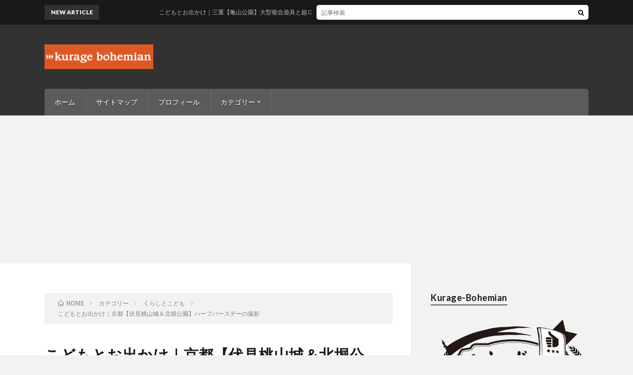

--- FILE ---
content_type: text/html; charset=UTF-8
request_url: https://kuragebohemian.xyz/cat/child/fushimimomoyama-castle
body_size: 22016
content:
<!DOCTYPE html>
<html dir="ltr" lang="ja" prefix="og: https://ogp.me/ns#" prefix="og: http://ogp.me/ns#">
<head prefix="og: http://ogp.me/ns# fb: http://ogp.me/ns/fb# article: http://ogp.me/ns/article#">
<meta charset="UTF-8">
<title>こどもとお出かけ｜京都【伏見桃山城＆北堀公園】ハーフバースデーの撮影 | くらげボヘミアン</title>

		<!-- All in One SEO 4.9.3 - aioseo.com -->
	<meta name="description" content="長男のハーフバースデーの撮影場所を考えていたらふと浮かんだお城での撮影。 昔住んでいた場所の近くに伏見桃山城が長男のハーフバースデーの撮影場所を考えていたらふと浮かんだお城での撮影。 昔住んでいた場所の近くに伏見桃山城があるので、すごく久しぶりに行ってみることに。 昔はキャッスルエンドで賑わっていた伏見桃山城は、今は見る影もありませんが、人も少なく子供の記念撮影にはうってつけでした。ついでに歩いていける北堀公園で遊んできたのでご紹介します。" />
	<meta name="robots" content="max-snippet:-1, max-image-preview:large, max-video-preview:-1" />
	<meta name="author" content="kuran"/>
	<link rel="canonical" href="https://kuragebohemian.xyz/cat/child/fushimimomoyama-castle" />
	<meta name="generator" content="All in One SEO (AIOSEO) 4.9.3" />
		<meta property="og:locale" content="ja_JP" />
		<meta property="og:site_name" content="くらげボヘミアン | くらしをあげる、DIY・植物・アクア・小鳥・雑貨・カフェ・美術・デザイン・育児、すべてをあげる。" />
		<meta property="og:type" content="article" />
		<meta property="og:title" content="こどもとお出かけ｜京都【伏見桃山城＆北堀公園】ハーフバースデーの撮影 | くらげボヘミアン" />
		<meta property="og:description" content="長男のハーフバースデーの撮影場所を考えていたらふと浮かんだお城での撮影。 昔住んでいた場所の近くに伏見桃山城が長男のハーフバースデーの撮影場所を考えていたらふと浮かんだお城での撮影。 昔住んでいた場所の近くに伏見桃山城があるので、すごく久しぶりに行ってみることに。 昔はキャッスルエンドで賑わっていた伏見桃山城は、今は見る影もありませんが、人も少なく子供の記念撮影にはうってつけでした。ついでに歩いていける北堀公園で遊んできたのでご紹介します。" />
		<meta property="og:url" content="https://kuragebohemian.xyz/cat/child/fushimimomoyama-castle" />
		<meta property="article:published_time" content="2021-09-03T05:42:18+00:00" />
		<meta property="article:modified_time" content="2022-08-16T07:09:50+00:00" />
		<meta name="twitter:card" content="summary" />
		<meta name="twitter:title" content="こどもとお出かけ｜京都【伏見桃山城＆北堀公園】ハーフバースデーの撮影 | くらげボヘミアン" />
		<meta name="twitter:description" content="長男のハーフバースデーの撮影場所を考えていたらふと浮かんだお城での撮影。 昔住んでいた場所の近くに伏見桃山城が長男のハーフバースデーの撮影場所を考えていたらふと浮かんだお城での撮影。 昔住んでいた場所の近くに伏見桃山城があるので、すごく久しぶりに行ってみることに。 昔はキャッスルエンドで賑わっていた伏見桃山城は、今は見る影もありませんが、人も少なく子供の記念撮影にはうってつけでした。ついでに歩いていける北堀公園で遊んできたのでご紹介します。" />
		<script type="application/ld+json" class="aioseo-schema">
			{"@context":"https:\/\/schema.org","@graph":[{"@type":"Article","@id":"https:\/\/kuragebohemian.xyz\/cat\/child\/fushimimomoyama-castle#article","name":"\u3053\u3069\u3082\u3068\u304a\u51fa\u304b\u3051\uff5c\u4eac\u90fd\u3010\u4f0f\u898b\u6843\u5c71\u57ce\uff06\u5317\u5800\u516c\u5712\u3011\u30cf\u30fc\u30d5\u30d0\u30fc\u30b9\u30c7\u30fc\u306e\u64ae\u5f71 | \u304f\u3089\u3052\u30dc\u30d8\u30df\u30a2\u30f3","headline":"\u3053\u3069\u3082\u3068\u304a\u51fa\u304b\u3051\uff5c\u4eac\u90fd\u3010\u4f0f\u898b\u6843\u5c71\u57ce\uff06\u5317\u5800\u516c\u5712\u3011\u30cf\u30fc\u30d5\u30d0\u30fc\u30b9\u30c7\u30fc\u306e\u64ae\u5f71","author":{"@id":"https:\/\/kuragebohemian.xyz\/author\/kuran#author"},"publisher":{"@id":"https:\/\/kuragebohemian.xyz\/#organization"},"image":{"@type":"ImageObject","url":"https:\/\/kuragebohemian.xyz\/wp-content\/uploads\/2021\/09\/DSC07558.gif","width":1000,"height":563},"datePublished":"2021-09-03T14:42:18+09:00","dateModified":"2022-08-16T16:09:50+09:00","inLanguage":"ja","mainEntityOfPage":{"@id":"https:\/\/kuragebohemian.xyz\/cat\/child\/fushimimomoyama-castle#webpage"},"isPartOf":{"@id":"https:\/\/kuragebohemian.xyz\/cat\/child\/fushimimomoyama-castle#webpage"},"articleSection":"\u304f\u3089\u3057\u3068\u3053\u3069\u3082"},{"@type":"BreadcrumbList","@id":"https:\/\/kuragebohemian.xyz\/cat\/child\/fushimimomoyama-castle#breadcrumblist","itemListElement":[{"@type":"ListItem","@id":"https:\/\/kuragebohemian.xyz#listItem","position":1,"name":"\u30db\u30fc\u30e0","item":"https:\/\/kuragebohemian.xyz","nextItem":{"@type":"ListItem","@id":"https:\/\/kuragebohemian.xyz\/category\/cat#listItem","name":"\u30ab\u30c6\u30b4\u30ea\u30fc"}},{"@type":"ListItem","@id":"https:\/\/kuragebohemian.xyz\/category\/cat#listItem","position":2,"name":"\u30ab\u30c6\u30b4\u30ea\u30fc","item":"https:\/\/kuragebohemian.xyz\/category\/cat","nextItem":{"@type":"ListItem","@id":"https:\/\/kuragebohemian.xyz\/category\/cat\/child#listItem","name":"\u304f\u3089\u3057\u3068\u3053\u3069\u3082"},"previousItem":{"@type":"ListItem","@id":"https:\/\/kuragebohemian.xyz#listItem","name":"\u30db\u30fc\u30e0"}},{"@type":"ListItem","@id":"https:\/\/kuragebohemian.xyz\/category\/cat\/child#listItem","position":3,"name":"\u304f\u3089\u3057\u3068\u3053\u3069\u3082","item":"https:\/\/kuragebohemian.xyz\/category\/cat\/child","nextItem":{"@type":"ListItem","@id":"https:\/\/kuragebohemian.xyz\/cat\/child\/fushimimomoyama-castle#listItem","name":"\u3053\u3069\u3082\u3068\u304a\u51fa\u304b\u3051\uff5c\u4eac\u90fd\u3010\u4f0f\u898b\u6843\u5c71\u57ce\uff06\u5317\u5800\u516c\u5712\u3011\u30cf\u30fc\u30d5\u30d0\u30fc\u30b9\u30c7\u30fc\u306e\u64ae\u5f71"},"previousItem":{"@type":"ListItem","@id":"https:\/\/kuragebohemian.xyz\/category\/cat#listItem","name":"\u30ab\u30c6\u30b4\u30ea\u30fc"}},{"@type":"ListItem","@id":"https:\/\/kuragebohemian.xyz\/cat\/child\/fushimimomoyama-castle#listItem","position":4,"name":"\u3053\u3069\u3082\u3068\u304a\u51fa\u304b\u3051\uff5c\u4eac\u90fd\u3010\u4f0f\u898b\u6843\u5c71\u57ce\uff06\u5317\u5800\u516c\u5712\u3011\u30cf\u30fc\u30d5\u30d0\u30fc\u30b9\u30c7\u30fc\u306e\u64ae\u5f71","previousItem":{"@type":"ListItem","@id":"https:\/\/kuragebohemian.xyz\/category\/cat\/child#listItem","name":"\u304f\u3089\u3057\u3068\u3053\u3069\u3082"}}]},{"@type":"Organization","@id":"https:\/\/kuragebohemian.xyz\/#organization","name":"\u304f\u3089\u3052\u30dc\u30d8\u30df\u30a2\u30f3","description":"\u304f\u3089\u3057\u3092\u3042\u3052\u308b\u3001DIY\u30fb\u690d\u7269\u30fb\u30a2\u30af\u30a2\u30fb\u5c0f\u9ce5\u30fb\u96d1\u8ca8\u30fb\u30ab\u30d5\u30a7\u30fb\u7f8e\u8853\u30fb\u30c7\u30b6\u30a4\u30f3\u30fb\u80b2\u5150\u3001\u3059\u3079\u3066\u3092\u3042\u3052\u308b\u3002","url":"https:\/\/kuragebohemian.xyz\/"},{"@type":"Person","@id":"https:\/\/kuragebohemian.xyz\/author\/kuran#author","url":"https:\/\/kuragebohemian.xyz\/author\/kuran","name":"kuran","image":{"@type":"ImageObject","@id":"https:\/\/kuragebohemian.xyz\/cat\/child\/fushimimomoyama-castle#authorImage","url":"https:\/\/secure.gravatar.com\/avatar\/1dd8a93d4ebc30de0c4b8eba2a6471d3?s=96&d=mm&r=g","width":96,"height":96,"caption":"kuran"}},{"@type":"WebPage","@id":"https:\/\/kuragebohemian.xyz\/cat\/child\/fushimimomoyama-castle#webpage","url":"https:\/\/kuragebohemian.xyz\/cat\/child\/fushimimomoyama-castle","name":"\u3053\u3069\u3082\u3068\u304a\u51fa\u304b\u3051\uff5c\u4eac\u90fd\u3010\u4f0f\u898b\u6843\u5c71\u57ce\uff06\u5317\u5800\u516c\u5712\u3011\u30cf\u30fc\u30d5\u30d0\u30fc\u30b9\u30c7\u30fc\u306e\u64ae\u5f71 | \u304f\u3089\u3052\u30dc\u30d8\u30df\u30a2\u30f3","description":"\u9577\u7537\u306e\u30cf\u30fc\u30d5\u30d0\u30fc\u30b9\u30c7\u30fc\u306e\u64ae\u5f71\u5834\u6240\u3092\u8003\u3048\u3066\u3044\u305f\u3089\u3075\u3068\u6d6e\u304b\u3093\u3060\u304a\u57ce\u3067\u306e\u64ae\u5f71\u3002 \u6614\u4f4f\u3093\u3067\u3044\u305f\u5834\u6240\u306e\u8fd1\u304f\u306b\u4f0f\u898b\u6843\u5c71\u57ce\u304c\u9577\u7537\u306e\u30cf\u30fc\u30d5\u30d0\u30fc\u30b9\u30c7\u30fc\u306e\u64ae\u5f71\u5834\u6240\u3092\u8003\u3048\u3066\u3044\u305f\u3089\u3075\u3068\u6d6e\u304b\u3093\u3060\u304a\u57ce\u3067\u306e\u64ae\u5f71\u3002 \u6614\u4f4f\u3093\u3067\u3044\u305f\u5834\u6240\u306e\u8fd1\u304f\u306b\u4f0f\u898b\u6843\u5c71\u57ce\u304c\u3042\u308b\u306e\u3067\u3001\u3059\u3054\u304f\u4e45\u3057\u3076\u308a\u306b\u884c\u3063\u3066\u307f\u308b\u3053\u3068\u306b\u3002 \u6614\u306f\u30ad\u30e3\u30c3\u30b9\u30eb\u30a8\u30f3\u30c9\u3067\u8cd1\u308f\u3063\u3066\u3044\u305f\u4f0f\u898b\u6843\u5c71\u57ce\u306f\u3001\u4eca\u306f\u898b\u308b\u5f71\u3082\u3042\u308a\u307e\u305b\u3093\u304c\u3001\u4eba\u3082\u5c11\u306a\u304f\u5b50\u4f9b\u306e\u8a18\u5ff5\u64ae\u5f71\u306b\u306f\u3046\u3063\u3066\u3064\u3051\u3067\u3057\u305f\u3002\u3064\u3044\u3067\u306b\u6b69\u3044\u3066\u3044\u3051\u308b\u5317\u5800\u516c\u5712\u3067\u904a\u3093\u3067\u304d\u305f\u306e\u3067\u3054\u7d39\u4ecb\u3057\u307e\u3059\u3002","inLanguage":"ja","isPartOf":{"@id":"https:\/\/kuragebohemian.xyz\/#website"},"breadcrumb":{"@id":"https:\/\/kuragebohemian.xyz\/cat\/child\/fushimimomoyama-castle#breadcrumblist"},"author":{"@id":"https:\/\/kuragebohemian.xyz\/author\/kuran#author"},"creator":{"@id":"https:\/\/kuragebohemian.xyz\/author\/kuran#author"},"image":{"@type":"ImageObject","url":"https:\/\/kuragebohemian.xyz\/wp-content\/uploads\/2021\/09\/DSC07558.gif","@id":"https:\/\/kuragebohemian.xyz\/cat\/child\/fushimimomoyama-castle\/#mainImage","width":1000,"height":563},"primaryImageOfPage":{"@id":"https:\/\/kuragebohemian.xyz\/cat\/child\/fushimimomoyama-castle#mainImage"},"datePublished":"2021-09-03T14:42:18+09:00","dateModified":"2022-08-16T16:09:50+09:00"},{"@type":"WebSite","@id":"https:\/\/kuragebohemian.xyz\/#website","url":"https:\/\/kuragebohemian.xyz\/","name":"\u304f\u3089\u3052\u30dc\u30d8\u30df\u30a2\u30f3","description":"\u304f\u3089\u3057\u3092\u3042\u3052\u308b\u3001DIY\u30fb\u690d\u7269\u30fb\u30a2\u30af\u30a2\u30fb\u5c0f\u9ce5\u30fb\u96d1\u8ca8\u30fb\u30ab\u30d5\u30a7\u30fb\u7f8e\u8853\u30fb\u30c7\u30b6\u30a4\u30f3\u30fb\u80b2\u5150\u3001\u3059\u3079\u3066\u3092\u3042\u3052\u308b\u3002","inLanguage":"ja","publisher":{"@id":"https:\/\/kuragebohemian.xyz\/#organization"}}]}
		</script>
		<!-- All in One SEO -->

<link rel='dns-prefetch' href='//static.addtoany.com' />
<link rel='dns-prefetch' href='//cdn.jsdelivr.net' />
<link rel='stylesheet' id='wp-block-library-css'  href='https://kuragebohemian.xyz/wp-includes/css/dist/block-library/style.min.css?ver=5.9.12' type='text/css' media='all' />
<link rel='stylesheet' id='aioseo/css/src/vue/standalone/blocks/table-of-contents/global.scss-css'  href='https://kuragebohemian.xyz/wp-content/plugins/all-in-one-seo-pack/dist/Lite/assets/css/table-of-contents/global.e90f6d47.css?ver=4.9.3' type='text/css' media='all' />
<style id='global-styles-inline-css' type='text/css'>
body{--wp--preset--color--black: #000000;--wp--preset--color--cyan-bluish-gray: #abb8c3;--wp--preset--color--white: #ffffff;--wp--preset--color--pale-pink: #f78da7;--wp--preset--color--vivid-red: #cf2e2e;--wp--preset--color--luminous-vivid-orange: #ff6900;--wp--preset--color--luminous-vivid-amber: #fcb900;--wp--preset--color--light-green-cyan: #7bdcb5;--wp--preset--color--vivid-green-cyan: #00d084;--wp--preset--color--pale-cyan-blue: #8ed1fc;--wp--preset--color--vivid-cyan-blue: #0693e3;--wp--preset--color--vivid-purple: #9b51e0;--wp--preset--gradient--vivid-cyan-blue-to-vivid-purple: linear-gradient(135deg,rgba(6,147,227,1) 0%,rgb(155,81,224) 100%);--wp--preset--gradient--light-green-cyan-to-vivid-green-cyan: linear-gradient(135deg,rgb(122,220,180) 0%,rgb(0,208,130) 100%);--wp--preset--gradient--luminous-vivid-amber-to-luminous-vivid-orange: linear-gradient(135deg,rgba(252,185,0,1) 0%,rgba(255,105,0,1) 100%);--wp--preset--gradient--luminous-vivid-orange-to-vivid-red: linear-gradient(135deg,rgba(255,105,0,1) 0%,rgb(207,46,46) 100%);--wp--preset--gradient--very-light-gray-to-cyan-bluish-gray: linear-gradient(135deg,rgb(238,238,238) 0%,rgb(169,184,195) 100%);--wp--preset--gradient--cool-to-warm-spectrum: linear-gradient(135deg,rgb(74,234,220) 0%,rgb(151,120,209) 20%,rgb(207,42,186) 40%,rgb(238,44,130) 60%,rgb(251,105,98) 80%,rgb(254,248,76) 100%);--wp--preset--gradient--blush-light-purple: linear-gradient(135deg,rgb(255,206,236) 0%,rgb(152,150,240) 100%);--wp--preset--gradient--blush-bordeaux: linear-gradient(135deg,rgb(254,205,165) 0%,rgb(254,45,45) 50%,rgb(107,0,62) 100%);--wp--preset--gradient--luminous-dusk: linear-gradient(135deg,rgb(255,203,112) 0%,rgb(199,81,192) 50%,rgb(65,88,208) 100%);--wp--preset--gradient--pale-ocean: linear-gradient(135deg,rgb(255,245,203) 0%,rgb(182,227,212) 50%,rgb(51,167,181) 100%);--wp--preset--gradient--electric-grass: linear-gradient(135deg,rgb(202,248,128) 0%,rgb(113,206,126) 100%);--wp--preset--gradient--midnight: linear-gradient(135deg,rgb(2,3,129) 0%,rgb(40,116,252) 100%);--wp--preset--duotone--dark-grayscale: url('#wp-duotone-dark-grayscale');--wp--preset--duotone--grayscale: url('#wp-duotone-grayscale');--wp--preset--duotone--purple-yellow: url('#wp-duotone-purple-yellow');--wp--preset--duotone--blue-red: url('#wp-duotone-blue-red');--wp--preset--duotone--midnight: url('#wp-duotone-midnight');--wp--preset--duotone--magenta-yellow: url('#wp-duotone-magenta-yellow');--wp--preset--duotone--purple-green: url('#wp-duotone-purple-green');--wp--preset--duotone--blue-orange: url('#wp-duotone-blue-orange');--wp--preset--font-size--small: 13px;--wp--preset--font-size--medium: 20px;--wp--preset--font-size--large: 36px;--wp--preset--font-size--x-large: 42px;}.has-black-color{color: var(--wp--preset--color--black) !important;}.has-cyan-bluish-gray-color{color: var(--wp--preset--color--cyan-bluish-gray) !important;}.has-white-color{color: var(--wp--preset--color--white) !important;}.has-pale-pink-color{color: var(--wp--preset--color--pale-pink) !important;}.has-vivid-red-color{color: var(--wp--preset--color--vivid-red) !important;}.has-luminous-vivid-orange-color{color: var(--wp--preset--color--luminous-vivid-orange) !important;}.has-luminous-vivid-amber-color{color: var(--wp--preset--color--luminous-vivid-amber) !important;}.has-light-green-cyan-color{color: var(--wp--preset--color--light-green-cyan) !important;}.has-vivid-green-cyan-color{color: var(--wp--preset--color--vivid-green-cyan) !important;}.has-pale-cyan-blue-color{color: var(--wp--preset--color--pale-cyan-blue) !important;}.has-vivid-cyan-blue-color{color: var(--wp--preset--color--vivid-cyan-blue) !important;}.has-vivid-purple-color{color: var(--wp--preset--color--vivid-purple) !important;}.has-black-background-color{background-color: var(--wp--preset--color--black) !important;}.has-cyan-bluish-gray-background-color{background-color: var(--wp--preset--color--cyan-bluish-gray) !important;}.has-white-background-color{background-color: var(--wp--preset--color--white) !important;}.has-pale-pink-background-color{background-color: var(--wp--preset--color--pale-pink) !important;}.has-vivid-red-background-color{background-color: var(--wp--preset--color--vivid-red) !important;}.has-luminous-vivid-orange-background-color{background-color: var(--wp--preset--color--luminous-vivid-orange) !important;}.has-luminous-vivid-amber-background-color{background-color: var(--wp--preset--color--luminous-vivid-amber) !important;}.has-light-green-cyan-background-color{background-color: var(--wp--preset--color--light-green-cyan) !important;}.has-vivid-green-cyan-background-color{background-color: var(--wp--preset--color--vivid-green-cyan) !important;}.has-pale-cyan-blue-background-color{background-color: var(--wp--preset--color--pale-cyan-blue) !important;}.has-vivid-cyan-blue-background-color{background-color: var(--wp--preset--color--vivid-cyan-blue) !important;}.has-vivid-purple-background-color{background-color: var(--wp--preset--color--vivid-purple) !important;}.has-black-border-color{border-color: var(--wp--preset--color--black) !important;}.has-cyan-bluish-gray-border-color{border-color: var(--wp--preset--color--cyan-bluish-gray) !important;}.has-white-border-color{border-color: var(--wp--preset--color--white) !important;}.has-pale-pink-border-color{border-color: var(--wp--preset--color--pale-pink) !important;}.has-vivid-red-border-color{border-color: var(--wp--preset--color--vivid-red) !important;}.has-luminous-vivid-orange-border-color{border-color: var(--wp--preset--color--luminous-vivid-orange) !important;}.has-luminous-vivid-amber-border-color{border-color: var(--wp--preset--color--luminous-vivid-amber) !important;}.has-light-green-cyan-border-color{border-color: var(--wp--preset--color--light-green-cyan) !important;}.has-vivid-green-cyan-border-color{border-color: var(--wp--preset--color--vivid-green-cyan) !important;}.has-pale-cyan-blue-border-color{border-color: var(--wp--preset--color--pale-cyan-blue) !important;}.has-vivid-cyan-blue-border-color{border-color: var(--wp--preset--color--vivid-cyan-blue) !important;}.has-vivid-purple-border-color{border-color: var(--wp--preset--color--vivid-purple) !important;}.has-vivid-cyan-blue-to-vivid-purple-gradient-background{background: var(--wp--preset--gradient--vivid-cyan-blue-to-vivid-purple) !important;}.has-light-green-cyan-to-vivid-green-cyan-gradient-background{background: var(--wp--preset--gradient--light-green-cyan-to-vivid-green-cyan) !important;}.has-luminous-vivid-amber-to-luminous-vivid-orange-gradient-background{background: var(--wp--preset--gradient--luminous-vivid-amber-to-luminous-vivid-orange) !important;}.has-luminous-vivid-orange-to-vivid-red-gradient-background{background: var(--wp--preset--gradient--luminous-vivid-orange-to-vivid-red) !important;}.has-very-light-gray-to-cyan-bluish-gray-gradient-background{background: var(--wp--preset--gradient--very-light-gray-to-cyan-bluish-gray) !important;}.has-cool-to-warm-spectrum-gradient-background{background: var(--wp--preset--gradient--cool-to-warm-spectrum) !important;}.has-blush-light-purple-gradient-background{background: var(--wp--preset--gradient--blush-light-purple) !important;}.has-blush-bordeaux-gradient-background{background: var(--wp--preset--gradient--blush-bordeaux) !important;}.has-luminous-dusk-gradient-background{background: var(--wp--preset--gradient--luminous-dusk) !important;}.has-pale-ocean-gradient-background{background: var(--wp--preset--gradient--pale-ocean) !important;}.has-electric-grass-gradient-background{background: var(--wp--preset--gradient--electric-grass) !important;}.has-midnight-gradient-background{background: var(--wp--preset--gradient--midnight) !important;}.has-small-font-size{font-size: var(--wp--preset--font-size--small) !important;}.has-medium-font-size{font-size: var(--wp--preset--font-size--medium) !important;}.has-large-font-size{font-size: var(--wp--preset--font-size--large) !important;}.has-x-large-font-size{font-size: var(--wp--preset--font-size--x-large) !important;}
</style>
<link rel='stylesheet' id='contact-form-7-css'  href='https://kuragebohemian.xyz/wp-content/plugins/contact-form-7/includes/css/styles.css?ver=5.6.3' type='text/css' media='all' />
<link rel='stylesheet' id='addtoany-css'  href='https://kuragebohemian.xyz/wp-content/plugins/add-to-any/addtoany.min.css?ver=1.16' type='text/css' media='all' />
<script type='text/javascript' id='addtoany-core-js-before'>
window.a2a_config=window.a2a_config||{};a2a_config.callbacks=[];a2a_config.overlays=[];a2a_config.templates={};a2a_localize = {
	Share: "共有",
	Save: "ブックマーク",
	Subscribe: "購読",
	Email: "メール",
	Bookmark: "ブックマーク",
	ShowAll: "すべて表示する",
	ShowLess: "小さく表示する",
	FindServices: "サービスを探す",
	FindAnyServiceToAddTo: "追加するサービスを今すぐ探す",
	PoweredBy: "Powered by",
	ShareViaEmail: "メールでシェアする",
	SubscribeViaEmail: "メールで購読する",
	BookmarkInYourBrowser: "ブラウザにブックマーク",
	BookmarkInstructions: "このページをブックマークするには、 Ctrl+D または \u2318+D を押下。",
	AddToYourFavorites: "お気に入りに追加",
	SendFromWebOrProgram: "任意のメールアドレスまたはメールプログラムから送信",
	EmailProgram: "メールプログラム",
	More: "詳細&#8230;",
	ThanksForSharing: "共有ありがとうございます !",
	ThanksForFollowing: "フォローありがとうございます !"
};
</script>
<script type='text/javascript' defer src='https://static.addtoany.com/menu/page.js' id='addtoany-core-js'></script>
<script type='text/javascript' src='https://kuragebohemian.xyz/wp-includes/js/jquery/jquery.min.js?ver=3.6.0' id='jquery-core-js'></script>
<script type='text/javascript' src='https://kuragebohemian.xyz/wp-includes/js/jquery/jquery-migrate.min.js?ver=3.3.2' id='jquery-migrate-js'></script>
<script type='text/javascript' id='jquery-js-after'>
jQuery(document).ready(function() {
	jQuery(".2fc5b7172696d6d6621820054b74d2be").click(function() {
		jQuery.post(
			"https://kuragebohemian.xyz/wp-admin/admin-ajax.php", {
				"action": "quick_adsense_onpost_ad_click",
				"quick_adsense_onpost_ad_index": jQuery(this).attr("data-index"),
				"quick_adsense_nonce": "7a24352d44",
			}, function(response) { }
		);
	});
});
</script>
<script type='text/javascript' defer src='https://kuragebohemian.xyz/wp-content/plugins/add-to-any/addtoany.min.js?ver=1.1' id='addtoany-jquery-js'></script>
<link rel="https://api.w.org/" href="https://kuragebohemian.xyz/wp-json/" /><link rel="alternate" type="application/json" href="https://kuragebohemian.xyz/wp-json/wp/v2/posts/149749" /><link rel="alternate" type="application/json+oembed" href="https://kuragebohemian.xyz/wp-json/oembed/1.0/embed?url=https%3A%2F%2Fkuragebohemian.xyz%2Fcat%2Fchild%2Ffushimimomoyama-castle" />
<link rel="alternate" type="text/xml+oembed" href="https://kuragebohemian.xyz/wp-json/oembed/1.0/embed?url=https%3A%2F%2Fkuragebohemian.xyz%2Fcat%2Fchild%2Ffushimimomoyama-castle&#038;format=xml" />
<link rel="stylesheet" href="https://kuragebohemian.xyz/wp-content/themes/lionblog/style.css">
<link rel="stylesheet" href="https://kuragebohemian.xyz/wp-content/themes/lionblog/css/content.css">
<link rel="stylesheet" href="https://kuragebohemian.xyz/wp-content/themes/lionblog/css/icon.css">
<link rel="stylesheet" href="https://fonts.googleapis.com/css?family=Lato:400,700,900">
<meta http-equiv="X-UA-Compatible" content="IE=edge">
<meta name="viewport" content="width=device-width, initial-scale=1, shrink-to-fit=no">
<link rel="dns-prefetch" href="//www.google.com">
<link rel="dns-prefetch" href="//www.google-analytics.com">
<link rel="dns-prefetch" href="//fonts.googleapis.com">
<link rel="dns-prefetch" href="//fonts.gstatic.com">
<link rel="dns-prefetch" href="//pagead2.googlesyndication.com">
<link rel="dns-prefetch" href="//googleads.g.doubleclick.net">
<link rel="dns-prefetch" href="//www.gstatic.com">
<style>
/*User Custom Color SP*/
.t-color .globalNavi__switch{background-color:#5b5b5b;}

/*User Custom Color SP/PC*/
.t-color .dateList__item a:hover,
.t-color .footerNavi__list li a:hover,
.t-color .copyright__link:hover,
.t-color .heading.heading-first:first-letter,
.t-color .heading a:hover,
.t-color .btn__link,
.t-color .widget .tag-cloud-link,
.t-color .comment-respond .submit,
.t-color .comments__list .comment-reply-link,
.t-color .widget a:hover,
.t-color .widget ul li .rsswidget,
.t-color .content a,
.t-color .related__title,
.t-color .ctaPost__btn:hover,
.t-color .prevNext__title{color:#5b5b5b;}
.t-color .globalNavi__list,
.t-color .eyecatch__cat a,
.t-color .pagetop,
.t-color .archiveTitle::before,
.t-color .heading.heading-secondary::before,
.t-color .btn__link:hover,
.t-color .widget .tag-cloud-link:hover,
.t-color .comment-respond .submit:hover,
.t-color .comments__list .comment-reply-link:hover,
.t-color .widget::before,
.t-color .widget .calendar_wrap tbody a:hover,
.t-color .comments__list .comment-meta,
.t-color .ctaPost__btn,
.t-color .prevNext__pop{background-color:#5b5b5b;}
.t-color .archiveList,
.t-color .heading.heading-widget,
.t-color .btn__link,
.t-color .widget .tag-cloud-link,
.t-color .comment-respond .submit,
.t-color .comments__list .comment-reply-link,
.t-color .content a:hover,
.t-color .ctaPost__btn,
.t-color.t-light .l-hMain::before{border-color:#5b5b5b;}
.content h2{color:#191919;}
.content h2:first-letter{
	font-size:3.2rem;
	padding-bottom:5px;
	border-bottom:3px solid;
	color:#63acb7;
}
.content h3{
	padding:20px;
	color:#191919;
	border: 1px solid #E5E5E5;
	border-left: 5px solid #63acb7;
}
</style>
<link rel="icon" href="https://kuragebohemian.xyz/wp-content/uploads/2018/05/cropped-icon-32x32.gif" sizes="32x32" />
<link rel="icon" href="https://kuragebohemian.xyz/wp-content/uploads/2018/05/cropped-icon-192x192.gif" sizes="192x192" />
<link rel="apple-touch-icon" href="https://kuragebohemian.xyz/wp-content/uploads/2018/05/cropped-icon-180x180.gif" />
<meta name="msapplication-TileImage" content="https://kuragebohemian.xyz/wp-content/uploads/2018/05/cropped-icon-270x270.gif" />
		<style type="text/css" id="wp-custom-css">
			/*ボタンの基本設定*/
.shoplinkamazon a, .shoplinkrakuten a, .shoplinkyahoo a, .shoplink7net a, .shoplinkhonto a {
display: block;
text-decoration: none;
text-align: center;
padding: 13px;
}
/*amazonのボタンの装飾*/
.shoplinkamazon a {
border: solid 2px #c20004;
border-radius: 7px;
color: #c20004;
font-weight: bold;
}
/*楽天のボタンの装飾*/
.shoplinkrakuten a {
border: solid 2px #FA7830;
border-radius: 7px;
color: #FA7830;
font-weight: bold;
}
/*yahooのボタンの装飾*/
.shoplinkyahoo a {
border: solid 2px #00BABE;
border-radius: 7px;
color: #00BABE;
font-weight: bold;
}
/*カエレバボックス全体の装飾*/
.kaerebalink-box {
border: 1px #9C9996 solid;/*回りの線の装飾*/
margin: 20px 0;
display: flex;
align-items: center;
padding: 20px;
box-sizing: border-box;
justify-content: space-around;
}
/*ヨメレバボックス全体の装飾*/
.yomerebalink-box {
border: 1px #9C9996 solid;/*回りの線の装飾*/
margin: 20px 0;
display: flex;
align-items: center;
padding: 20px;
box-sizing: border-box;
justify-content: space-around;
}
@media screen and (max-width: 640px) {
.kaerebalink-box {
display: block;
}
}
.booklink-footer {
display: none;
}
.kaerebalink-info {
width: 43%;/*右側のテキストのボックスの横幅*/
font-size: 16px;/*文字のサイズ*/
}
@media screen and (max-width: 640px) {
.kaerebalink-info {
width: 100%;
}
}
@media screen and (max-width: 640px) {
.kaerebalink-image {
margin: 0 0 20px 0!important;
text-align: center;
float: none!important;
}
}		</style>
		<style id="sccss">/* カスタム CSS をここに入力してください */

h2#original_heading_01 {
color: #6594e0;/*文字色*/
border-bottom: dashed 2px #6594e0;
/*線の種類（点線）2px 線色*/
}
</style><meta property="og:site_name" content="くらげボヘミアン" />
<meta property="og:type" content="article" />
<meta property="og:title" content="こどもとお出かけ｜京都【伏見桃山城＆北堀公園】ハーフバースデーの撮影" />
<meta property="og:description" content="長男のハーフバースデーの撮影場所を考えていたらふと浮かんだお城での撮影。 昔住んでいた場所の近くに伏見桃山城があるので、すごく久しぶりに行ってみることに。 昔はキャッスルエンドで賑わっていた伏見桃山城は、今は見る影もありませんが、人も少なく" />
<meta property="og:url" content="https://kuragebohemian.xyz/cat/child/fushimimomoyama-castle" />
<meta property="og:image" content="https://kuragebohemian.xyz/wp-content/uploads/2021/09/DSC07558-890x500.gif" />
<meta name="twitter:card" content="summary" />



</head>
<body class="t-dark t-color">

    
  <!--l-header-->
  <header class="l-header">
    
    <!--l-hMain-->
    <div class="l-hMain">
      <div class="container">
      
        <div class="siteTitle siteTitle-noneAd">
	              <p class="siteTitle__logo"><a class="siteTitle__link" href="https://kuragebohemian.xyz">
          <img src="https://kuragebohemian.xyz/wp-content/uploads/2018/06/kurage-logo-lion.gif" alt="くらげボヘミアン" width="880" height="200" >	
          </a></p>	            </div>
      

	          
      
        <nav class="globalNavi">
        <input class="globalNavi__toggle" id="globalNavi__toggle" type="checkbox" value="none">
        <label class="globalNavi__switch" for="globalNavi__toggle"></label>
	    <ul class="globalNavi__list u-txtShdw"><li id="menu-item-130" class="menu-item menu-item-type-custom menu-item-object-custom menu-item-home menu-item-130"><a href="http://kuragebohemian.xyz/">ホーム</a></li>
<li id="menu-item-1867" class="menu-item menu-item-type-post_type menu-item-object-page menu-item-1867"><a href="https://kuragebohemian.xyz/page-1866">サイトマップ</a></li>
<li id="menu-item-131" class="menu-item menu-item-type-post_type menu-item-object-page menu-item-131"><a href="https://kuragebohemian.xyz/page-11">プロフィール</a></li>
<li id="menu-item-135" class="menu-item menu-item-type-taxonomy menu-item-object-category current-post-ancestor menu-item-has-children menu-item-135"><a href="https://kuragebohemian.xyz/category/cat">カテゴリー</a>
<ul class="sub-menu">
	<li id="menu-item-136" class="menu-item menu-item-type-taxonomy menu-item-object-category menu-item-136"><a href="https://kuragebohemian.xyz/category/cat/diy">くらしのDIY</a></li>
	<li id="menu-item-495" class="menu-item menu-item-type-taxonomy menu-item-object-category current-post-ancestor current-menu-parent current-post-parent menu-item-495"><a href="https://kuragebohemian.xyz/category/cat/child">くらしとこども</a></li>
	<li id="menu-item-312" class="menu-item menu-item-type-taxonomy menu-item-object-category menu-item-312"><a href="https://kuragebohemian.xyz/category/cat/bird-finch">くらしの錦華鳥</a></li>
	<li id="menu-item-145" class="menu-item menu-item-type-taxonomy menu-item-object-category menu-item-145"><a href="https://kuragebohemian.xyz/category/cat/plant">くらしの観葉植物</a></li>
	<li id="menu-item-6323" class="menu-item menu-item-type-taxonomy menu-item-object-category menu-item-6323"><a href="https://kuragebohemian.xyz/category/cat/aqua">くらしのアクアリウム</a></li>
	<li id="menu-item-1236129" class="menu-item menu-item-type-taxonomy menu-item-object-category menu-item-1236129"><a href="https://kuragebohemian.xyz/category/reptiles">くらしの爬虫類</a></li>
	<li id="menu-item-5095" class="menu-item menu-item-type-taxonomy menu-item-object-category menu-item-5095"><a href="https://kuragebohemian.xyz/category/cat/motorcycle">くらしのバイク</a></li>
	<li id="menu-item-218" class="menu-item menu-item-type-taxonomy menu-item-object-category menu-item-218"><a href="https://kuragebohemian.xyz/category/cat/knick-knack">くらしの雑貨</a></li>
	<li id="menu-item-1603" class="menu-item menu-item-type-taxonomy menu-item-object-category menu-item-1603"><a href="https://kuragebohemian.xyz/category/cat/notes">くらしの雑記</a></li>
</ul>
</li>
</ul>
	            </nav>
       
      </div>
    </div>
    <!-- /l-hMain -->
    
    
    <!-- l-hExtra -->
		    <div class="l-hExtra">
      <div class="container">
        
        <div class="marquee">
          <div class="marquee__title">NEW ARTICLE</div>
          <div class="marquee__item">
		  		              <a class="marquee__link" href="https://kuragebohemian.xyz/cat/child/park57">こどもとお出かけ｜三重【亀山公園】大型複合遊具と超ローラーすべり台</a>
		  		            </div>
        </div>

        <div class="socialSearch">
                        <div class="searchBox">
        <form class="searchBox__form" method="get" target="_top" action="https://kuragebohemian.xyz/" >
          <input class="searchBox__input" type="text" maxlength="50" name="s" placeholder="記事検索"><button class="searchBox__submit icon-search" type="submit" value="search"> </button>
        </form>
      </div>                
	                    </div>
     
      </div>
    </div>
        <!-- /l-hExtra -->
    
  </header>
  <!--/l-header-->
  
   
  <!-- l-wrapper -->
  <div class="l-wrapper">
	
    <!-- l-main -->
    <main class="l-main">
	
	  <div class="breadcrumb" ><div class="container" ><ul class="breadcrumb__list"><li class="breadcrumb__item" itemscope itemtype="http://data-vocabulary.org/Breadcrumb"><a href="https://kuragebohemian.xyz/" itemprop="url"><span class="icon-home" itemprop="title">HOME</span></a></li><li class="breadcrumb__item" itemscope itemtype="http://data-vocabulary.org/Breadcrumb"><a href="https://kuragebohemian.xyz/category/cat" itemprop="url"><span itemprop="title">カテゴリー</span></a></li><li class="breadcrumb__item" itemscope itemtype="http://data-vocabulary.org/Breadcrumb"><a href="https://kuragebohemian.xyz/category/cat/child" itemprop="url"><span itemprop="title">くらしとこども</span></a></li><li class="breadcrumb__item">こどもとお出かけ｜京都【伏見桃山城＆北堀公園】ハーフバースデーの撮影</li></ul></div></div>      
      <article>
      <!-- heading-dateList -->
      <h1 class="heading heading-primary">こどもとお出かけ｜京都【伏見桃山城＆北堀公園】ハーフバースデーの撮影</h1>
      
      <ul class="dateList dateList-single">
        <li class="dateList__item icon-calendar">2021.09.03</li>        <li class="dateList__item icon-folder"><a href="https://kuragebohemian.xyz/category/cat/child" rel="category tag">くらしとこども</a></li>
              </ul>
      <!-- /heading-dateList -->


      
	        <!-- アイキャッチ -->
      <div class="eyecatch eyecatch-single">

        		  <img src="https://kuragebohemian.xyz/wp-content/uploads/2021/09/DSC07558-890x500.gif" alt="こどもとお出かけ｜京都【伏見桃山城＆北堀公園】ハーフバースデーの撮影" width="890" height="500" >
		  		        
      </div>
      <!-- /アイキャッチ -->
	        
	  

      
      
	        <!-- 記事上シェアボタン -->
        	  <!-- /記事上シェアボタン -->
	  
	        <!-- 記事上エリア[widget] -->
        <aside class="widgetPost widgetPost-top"><aside class="widget_text widget"><div class="textwidget custom-html-widget"><center><script async src="//pagead2.googlesyndication.com/pagead/js/adsbygoogle.js"></script>
<!-- くらげタイトル下リンクユニット -->
<ins class="adsbygoogle"
     style="display:block"
     data-ad-client="ca-pub-2503012211063929"
     data-ad-slot="3066762609"
     data-ad-format="link"
     data-full-width-responsive="true"></ins>
<script>
(adsbygoogle = window.adsbygoogle || []).push({});
</script></center></div></aside></aside>      <!-- /記事上エリア[widget] -->
	        
            
      
	        <section class="content">
	    <p>長男のハーフバースデーの撮影場所を考えていたらふと浮かんだお城での撮影。</p>
<p>昔住んでいた場所の近くに伏見桃山城があるので、すごく久しぶりに行ってみることに。</p>
<p>昔はキャッスルエンドで賑わっていた伏見桃山城は、今は見る影もありませんが、人も少なく子供の記念撮影にはうってつけでした。ついでに歩いていける北堀公園で遊んできたのでご紹介します。</p>
<p><a href="//af.moshimo.com/af/c/click?a_id=3152931&amp;p_id=3740&amp;pc_id=9161&amp;pl_id=52230&amp;guid=ON" rel="nofollow"><img loading="lazy" style="border: none;" src="//image.moshimo.com/af-img/3218/000000052230.jpg" width="728" height="90" /></a><img loading="lazy" style="border: none;" src="//i.moshimo.com/af/i/impression?a_id=3152931&amp;p_id=3740&amp;pc_id=9161&amp;pl_id=52230" width="1" height="1" /></p>

		<div class="outline">
		  <span class="outline__title">目次</span>
		  <input class="outline__toggle" id="outline__toggle" type="checkbox" checked>
		  <label class="outline__switch" for="outline__toggle"></label>
		  <ul class="outline__list outline__list-3"><li class="outline__item"><a class="outline__link" href="#outline__1"><span class="outline__number">1.</span> 伏見桃山城について</a></li><li class="outline__item"><a class="outline__link" href="#outline__2"><span class="outline__number">2.</span> 北堀公園「トリム広場」について</a></li><li class="outline__item"><a class="outline__link" href="#outline__3"><span class="outline__number">3.</span> 伏見桃山城にアクセス</a></li><li class="outline__item"><a class="outline__link" href="#outline__4"><span class="outline__number">4.</span> </a></li><li class="outline__item"><a class="outline__link" href="#outline__5"><span class="outline__number">5.</span> 伏見桃山城へ近づく</a></li><li class="outline__item"><a class="outline__link" href="#outline__6"><span class="outline__number">6.</span> 伏見桃山城、健在</a></li><li class="outline__item"><a class="outline__link" href="#outline__7"><span class="outline__number">7.</span> ハーフバースデー撮影は無事終了</a></li><li class="outline__item"><a class="outline__link" href="#outline__8"><span class="outline__number">8.</span> 北堀公園へ移動</a></li><li class="outline__item"><a class="outline__link" href="#outline__9"><span class="outline__number">9.</span> 北堀公園の遊具たち</a></li><li class="outline__item"><a class="outline__link" href="#outline__10"><span class="outline__number">10.</span> まとめ</a></li></ul>
		</div><h3 id="outline__1">伏見桃山城について</h3>
<p>&nbsp;</p>
<p>伏見桃山城は、豊臣秀吉、徳川家康が入城していた由緒あるお城。</p>
<p>そんなお城のある場所にかつては遊園地のキャッスルランドがあり「お城のある遊園地」として人気を博していましたが、2003年に経営困難につき閉園。今は伏見桃山城に入ることすらできませんが、お足もとまで近づくことはできます。</p>
<p>住所：〒612-0853 京都府京都市伏見区桃山町大蔵４５</p>
<p>営業時間：<span style="font-family: Lato, 游ゴシック体, Yu Gothic, YuGothic, ヒラギノ角ゴシック Pro, Hiragino Kaku Gothic Pro, メイリオ, Meiryo, Osaka, ＭＳ Ｐゴシック, MS PGothic, sans-serif;">24時間営業</span></p>
<p>入園料：無料</p>
<p>駐車場：伏見桃山城運動公園に有料駐車場有り</p>
<h3 id="outline__2">北堀公園「トリム広場」について</h3>
<p>伏見桃山城の外堀を利用した北堀公園。</p>
<p>公園自体はとても広く散歩する人やマラソンをする人、スポーツで汗を流す学生たちで賑わっています。</p>
<p>そんな公園の山の中腹のようなところにポツンと遊具がある広場「トリム広場」があります。</p>
<p>住所：京都府京都市伏見区深草大亀谷五郎太町23</p>
<p>営業時間：<span style="font-family: Lato, 游ゴシック体, Yu Gothic, YuGothic, ヒラギノ角ゴシック Pro, Hiragino Kaku Gothic Pro, メイリオ, Meiryo, Osaka, ＭＳ Ｐゴシック, MS PGothic, sans-serif;">24時間営業</span></p>
<p>入園料：無料</p>
<p>駐車場：伏見北堀公園地域体育館の駐車場が最寄り</p>
<h3 id="outline__3">伏見桃山城にアクセス</h3>
<p>長男がハーフバースデーを迎え、ちょうどこどもの日だったこともありお城で写真撮影をすることに。</p>
<p><img loading="lazy" class="alignnone size-full wp-image-149750" src="https://kuragebohemian.xyz/wp-content/uploads/2021/09/DSC07063.gif" alt="" width="1000" height="563" /></p>
<p>それっぽい服を自作＆購入して、いざお城へ！</p>
<p>伏見桃山城は目の前に大きな駐車場があり、アクセスはとてもしやすい場所です。</p>
<p>が、</p>
<p><img loading="lazy" class="alignnone size-full wp-image-149755" src="https://kuragebohemian.xyz/wp-content/uploads/2021/09/DSC07551.gif" alt="" width="1000" height="563" /></p>
<p>なんとコロナの緊急事態宣言発令中だったので、その影響で駐車場は終日利用できない状態になっていました。</p>
<p>ゲートから入れず、諦めようかと思いましたが、正門を左へ進む道へ行き、そちらのゲートが利用できたので発券し先へ進んでいくと…</p>
<h3 id="outline__4"><img loading="lazy" class="alignnone size-full wp-image-149767" src="https://kuragebohemian.xyz/wp-content/uploads/2021/09/DSC07564.gif" alt="" width="1000" height="563" /></h3>
<p>なにやら真新しい大きな施設と駐車場が！</p>
<p>いつの間にかこんなが建っていました、フットサルやテニスができる施設のようで、多L区さんの子供たちが汗を流しスポーツをしています。</p>
<p>いいところができたんですね、おかげで助かりました！</p>
<p>あ、もちろん駐車場は有料です。</p>
<p><img loading="lazy" class="alignnone size-full wp-image-149766" src="https://kuragebohemian.xyz/wp-content/uploads/2021/09/DSC07563.gif" alt="" width="1000" height="563" /></p>
<p>こちらの目の前に、伏見桃山城の裏手から入ることができる門が開いているのでお邪魔します。</p>
<p>正門よりは少し歩くことになりますが、そう大した距離ではないのでありがたい。</p>
<h3 id="outline__5">伏見桃山城へ近づく</h3>
<p>裏門から入り、すすみます。</p>
<p><img loading="lazy" class="alignnone size-full wp-image-149765" src="https://kuragebohemian.xyz/wp-content/uploads/2021/09/DSC07562.gif" alt="" width="1000" height="563" /></p>
<p>かなりうっそうと木々が茂っています。</p>
<p>誰にも管理されてないんだろうなぁ。文化財なのに？</p>
<p><img loading="lazy" class="alignnone size-full wp-image-149762" src="https://kuragebohemian.xyz/wp-content/uploads/2021/09/DSC07559.gif" alt="" width="1000" height="563" /></p>
<p>うーん</p>
<p><img loading="lazy" class="alignnone size-full wp-image-149763" src="https://kuragebohemian.xyz/wp-content/uploads/2021/09/DSC07560.gif" alt="" width="1000" height="563" /></p>
<p>…ううーん</p>
<p><img loading="lazy" class="alignnone size-full wp-image-149764" src="https://kuragebohemian.xyz/wp-content/uploads/2021/09/DSC07561.gif" alt="" width="1000" height="563" /></p>
<p>自分が知っている伏見桃山城はもっと煌びやかだったような…。</p>
<p>老朽化なのか入城はおろか近づくこともできないようKEEPOUTされていました。</p>
<p>残念！</p>
<p>ですが今日は遠目から写真撮影をしたいだけ。</p>
<p>これでいいのです。</p>
<h3 id="outline__6">伏見桃山城、健在</h3>
<p>撮影場所を探します。</p>
<p><img loading="lazy" class="alignnone size-full wp-image-149756" src="https://kuragebohemian.xyz/wp-content/uploads/2021/09/DSC07552.gif" alt="" width="1000" height="563" /></p>
<p>ちなみにこれが本来、駐車場から入るときの正門側。</p>
<p>かなり立派で威厳を感じます。</p>
<p>古くはなっていますが、それがまたいいというかかっこいいなと思える門構え。</p>
<p><img loading="lazy" class="alignnone size-full wp-image-149757" src="https://kuragebohemian.xyz/wp-content/uploads/2021/09/DSC07553.gif" alt="" width="1000" height="563" /></p>
<p>自販機もあります。</p>
<p>こちらはちゃんと稼働していました。</p>
<p><img loading="lazy" class="alignnone size-full wp-image-149758" src="https://kuragebohemian.xyz/wp-content/uploads/2021/09/DSC07554.gif" alt="" width="1000" height="563" /></p>
<p>石碑。</p>
<p>ごりっぱ。</p>
<p><img loading="lazy" class="alignnone size-full wp-image-149759" src="https://kuragebohemian.xyz/wp-content/uploads/2021/09/DSC07555.gif" alt="" width="1000" height="563" /></p>
<p>だそうです。</p>
<p>お城周りで散策や遊んでいる小さな子供達も見られました。後悔はしていなくとも地元から愛される場所なようで、元地元民としては嬉しい限り。</p>
<p><img loading="lazy" class="alignnone size-full wp-image-149754" src="https://kuragebohemian.xyz/wp-content/uploads/2021/09/DSC07550.gif" alt="" width="1000" height="563" /></p>
<p>門をくぐると広場になっています。</p>
<p>こちらではポップアップテントを置いて遊んでいるご家族の方々などで賑わっていました。</p>
<p>門をくぐるとすぐに、</p>
<p><img loading="lazy" class="alignnone size-full wp-image-149760" src="https://kuragebohemian.xyz/wp-content/uploads/2021/09/DSC07556.gif" alt="" width="1000" height="563" /></p>
<p>正面にドン！</p>
<p>おぉ、久しぶりに見たけど。なんかかっこいいな！</p>
<p>色合い、フォルム、城には全然詳しくないけどかっこいいのはわかります。</p>
<p>やっぱここにしてよかった撮影場所！</p>
<p>伏見桃山城はまだ健在、よかった。</p>
<h3 id="outline__7">ハーフバースデー撮影は無事終了</h3>
<p><img loading="lazy" class="alignnone size-full wp-image-149752" src="https://kuragebohemian.xyz/wp-content/uploads/2021/09/DSC07508.gif" alt="" width="1000" height="563" /></p>
<p>撮影場所はウロウロしましたが、やはり正面からドンと撮るのがアングル的にもちょうどカッコ良さげだったのですぐに決まりました。</p>
<p>人もほとんどいないので、撮影はスムーズ、長男坊のご機嫌だけがネック。</p>
<p><img loading="lazy" class="alignnone size-full wp-image-149753" src="https://kuragebohemian.xyz/wp-content/uploads/2021/09/DSC07509.gif" alt="" width="1000" height="563" /></p>
<p>この画角が最高にかっこいい、</p>
<p>ただちょうど城にかかってくるでかい木が悩ましいところでしたが、もうそれも今の伏見桃山城のお姿ということで納得し撮影。</p>
<p><img loading="lazy" class="alignnone size-full wp-image-149751" src="https://kuragebohemian.xyz/wp-content/uploads/2021/09/DSC07232.gif" alt="" width="1000" height="563" /></p>
<p>さらに近づいて木が避ける場所で撮影することにし、無事終了！</p>
<p>なかなかいい感じ！</p>
<p>ちょうど曇り空だったのでお城も綺麗に撮れ満足。</p>
<p>手作り兜もいい感じw</p>
<h3 id="outline__8">北堀公園へ移動</h3>
<p>長女の方が遊びたい欲が出てきたので、近くにある北堀公園まで徒歩で移動することに。</p>
<p>近くと行っても結構な距離を移動するのでベビーカーは必須でした。</p>
<p><img loading="lazy" class="alignnone size-full wp-image-149780" src="https://kuragebohemian.xyz/wp-content/uploads/2021/09/DSC07583.gif" alt="" width="1000" height="563" /></p>
<p>車を停められた施設から公園の方へ歩いて行きます。</p>
<p>伏見桃山城内にあったトイレが使用できなくなっていたので、こちらでトイレをお借りし（快く使用させてもらいましたすみませんでした）先へ進みます。</p>
<p><img loading="lazy" class="alignnone size-full wp-image-149779" src="https://kuragebohemian.xyz/wp-content/uploads/2021/09/DSC07582.gif" alt="" width="1000" height="563" /></p>
<p>細い道ですがベビーカー同士でもすれ違える程の道幅はあります。</p>
<p>下のグラウンドでは学生たちがサッカーやバスケやなんやかんやで遊んでいる姿が見られます。</p>
<p><img loading="lazy" class="alignnone size-full wp-image-149778" src="https://kuragebohemian.xyz/wp-content/uploads/2021/09/DSC07581.gif" alt="" width="1000" height="563" /></p>
<p>こちらの北堀公園地域体育館にはトレーニングジムもあり、３００円で利用することができます、トイレもあります。</p>
<p>アイスクリームの自販機もありますので確実に子供にねだられます。</p>
<p><img loading="lazy" class="alignnone size-full wp-image-149777" src="https://kuragebohemian.xyz/wp-content/uploads/2021/09/DSC07580.gif" alt="" width="1000" height="563" /></p>
<p>さらにぐんぐん進んで行きます。</p>
<p>森の中を散歩しているようで気持ちのいい道。</p>
<p>虫の宝庫なので虫除けスプレーは必須。巨大なスズメバチも飛んでいたのでそれも注意。</p>
<p><img loading="lazy" class="alignnone size-full wp-image-149776" src="https://kuragebohemian.xyz/wp-content/uploads/2021/09/DSC07579.gif" alt="" width="1000" height="563" /></p>
<p>池がありました。</p>
<p>子供達が水鉄砲で撃ち合いをして遊んでいました。</p>
<p>こんな環境いいな。</p>
<p><img loading="lazy" class="alignnone size-full wp-image-149775" src="https://kuragebohemian.xyz/wp-content/uploads/2021/09/DSC07578.gif" alt="" width="1000" height="563" /></p>
<p>公園が見当たらないなと思っていたらまさかの鬼階段…。</p>
<p>ベビーカーを抱えて登りました。</p>
<p>回り道あったのかな‥。</p>
<p><img loading="lazy" class="alignnone size-full wp-image-149774" src="https://kuragebohemian.xyz/wp-content/uploads/2021/09/DSC07577.gif" alt="" width="1000" height="563" /></p>
<p>階段を上るとようやく到着したようです、北堀公園。</p>
<p>伏見桃山城から、意外と遠かった！</p>
<p>マップでは近かったのに！！</p>
<h3 id="outline__9">北堀公園の遊具たち</h3>
<p>北堀公園は山の斜面に作られた小さな公園。</p>
<p>遊具は限られていますが小さい子だと十分楽しめます。</p>
<p><img loading="lazy" class="alignnone size-full wp-image-149772" src="https://kuragebohemian.xyz/wp-content/uploads/2021/09/DSC07574.gif" alt="" width="1000" height="563" /></p>
<p>元祖ボルダリング遊具。</p>
<p>石とでかホチキスでできた登って降りるだけの遊具。</p>
<p>傾斜がちょうどよく、走って登り切ることも可能。</p>
<p>割と遊べます。</p>
<p><img loading="lazy" class="alignnone size-full wp-image-149770" src="https://kuragebohemian.xyz/wp-content/uploads/2021/09/DSC07572.gif" alt="" width="1000" height="563" /></p>
<p>細い道を上る階段の先には、</p>
<p><img loading="lazy" class="alignnone size-full wp-image-149771" src="https://kuragebohemian.xyz/wp-content/uploads/2021/09/DSC07573.gif" alt="" width="1000" height="563" /></p>
<p>アスレチックネット遊具</p>
<p>山の傾斜を利用した遊具の代表格。</p>
<p>子供は好きですね、大人は腰にきます。</p>
<p><img loading="lazy" class="alignnone size-full wp-image-149769" src="https://kuragebohemian.xyz/wp-content/uploads/2021/09/DSC07570.gif" alt="" width="1000" height="563" /></p>
<p>メインの巨大すべり台。</p>
<p>結構な長さがあり、石造りなのですごいよく滑ります。</p>
<p>近くにたくさんの段ボールが捨てられていてなんだと思っていたらおしりに敷いて滑るためのものらしく、</p>
<p>遊んでいた子供達に借りて滑ってみるとこれがまたすごくよく滑るようになりました。</p>
<p>危険を感じるスピードがでますので、無理をしてはいけません汗</p>
<p><img loading="lazy" class="alignnone size-full wp-image-149768" src="https://kuragebohemian.xyz/wp-content/uploads/2021/09/DSC07565.gif" alt="" width="1000" height="563" /></p>
<p>そばにはベンチなどもあります。</p>
<p>虫もほんと結構いるので蚊に咬まれるのは覚悟の上で行きましょう。</p>
<p><a href="//af.moshimo.com/af/c/click?a_id=3152931&amp;p_id=3740&amp;pc_id=9161&amp;pl_id=52230&amp;guid=ON" rel="nofollow"><img loading="lazy" style="border: none;" src="//image.moshimo.com/af-img/3218/000000052230.jpg" width="728" height="90" /></a><img loading="lazy" style="border: none;" src="//i.moshimo.com/af/i/impression?a_id=3152931&amp;p_id=3740&amp;pc_id=9161&amp;pl_id=52230" width="1" height="1" /></p>
<h3 id="outline__10">まとめ</h3>
<p>長男のハーフバースデーは伏見桃山城にして大正解でした。</p>
<p>駐車場が閉鎖されていたのは予想外でしたが、人も少なく撮影がしやすく何よりお城がかっこいい。</p>
<p>お城は日本全国点在していますが、こんなにも人がいないお城も珍しいのでは？笑</p>
<p>撮影にはもってこい、とてもおすすめです。</p>
<p>北堀公園もアクセスは悪いですが、すべり台は楽しめました。</p>
<p>ぜひ。</p>
<p>&nbsp;</p>
<p>くらしをあげる、kuranでした。</p>
<p><span class="s3">&#x25fc;︎味のある伏見桃山城</span><span class="s3">&#x25fc;︎</span></p>
<div class="addtoany_share_save_container addtoany_content addtoany_content_bottom"><div class="a2a_kit a2a_kit_size_32 addtoany_list" data-a2a-url="https://kuragebohemian.xyz/cat/child/fushimimomoyama-castle" data-a2a-title="こどもとお出かけ｜京都【伏見桃山城＆北堀公園】ハーフバースデーの撮影"><a class="a2a_button_facebook" href="https://www.addtoany.com/add_to/facebook?linkurl=https%3A%2F%2Fkuragebohemian.xyz%2Fcat%2Fchild%2Ffushimimomoyama-castle&amp;linkname=%E3%81%93%E3%81%A9%E3%82%82%E3%81%A8%E3%81%8A%E5%87%BA%E3%81%8B%E3%81%91%EF%BD%9C%E4%BA%AC%E9%83%BD%E3%80%90%E4%BC%8F%E8%A6%8B%E6%A1%83%E5%B1%B1%E5%9F%8E%EF%BC%86%E5%8C%97%E5%A0%80%E5%85%AC%E5%9C%92%E3%80%91%E3%83%8F%E3%83%BC%E3%83%95%E3%83%90%E3%83%BC%E3%82%B9%E3%83%87%E3%83%BC%E3%81%AE%E6%92%AE%E5%BD%B1" title="Facebook" rel="nofollow noopener" target="_blank"></a><a class="a2a_button_twitter" href="https://www.addtoany.com/add_to/twitter?linkurl=https%3A%2F%2Fkuragebohemian.xyz%2Fcat%2Fchild%2Ffushimimomoyama-castle&amp;linkname=%E3%81%93%E3%81%A9%E3%82%82%E3%81%A8%E3%81%8A%E5%87%BA%E3%81%8B%E3%81%91%EF%BD%9C%E4%BA%AC%E9%83%BD%E3%80%90%E4%BC%8F%E8%A6%8B%E6%A1%83%E5%B1%B1%E5%9F%8E%EF%BC%86%E5%8C%97%E5%A0%80%E5%85%AC%E5%9C%92%E3%80%91%E3%83%8F%E3%83%BC%E3%83%95%E3%83%90%E3%83%BC%E3%82%B9%E3%83%87%E3%83%BC%E3%81%AE%E6%92%AE%E5%BD%B1" title="Twitter" rel="nofollow noopener" target="_blank"></a><a class="a2a_button_line" href="https://www.addtoany.com/add_to/line?linkurl=https%3A%2F%2Fkuragebohemian.xyz%2Fcat%2Fchild%2Ffushimimomoyama-castle&amp;linkname=%E3%81%93%E3%81%A9%E3%82%82%E3%81%A8%E3%81%8A%E5%87%BA%E3%81%8B%E3%81%91%EF%BD%9C%E4%BA%AC%E9%83%BD%E3%80%90%E4%BC%8F%E8%A6%8B%E6%A1%83%E5%B1%B1%E5%9F%8E%EF%BC%86%E5%8C%97%E5%A0%80%E5%85%AC%E5%9C%92%E3%80%91%E3%83%8F%E3%83%BC%E3%83%95%E3%83%90%E3%83%BC%E3%82%B9%E3%83%87%E3%83%BC%E3%81%AE%E6%92%AE%E5%BD%B1" title="Line" rel="nofollow noopener" target="_blank"></a><a class="a2a_button_hatena" href="https://www.addtoany.com/add_to/hatena?linkurl=https%3A%2F%2Fkuragebohemian.xyz%2Fcat%2Fchild%2Ffushimimomoyama-castle&amp;linkname=%E3%81%93%E3%81%A9%E3%82%82%E3%81%A8%E3%81%8A%E5%87%BA%E3%81%8B%E3%81%91%EF%BD%9C%E4%BA%AC%E9%83%BD%E3%80%90%E4%BC%8F%E8%A6%8B%E6%A1%83%E5%B1%B1%E5%9F%8E%EF%BC%86%E5%8C%97%E5%A0%80%E5%85%AC%E5%9C%92%E3%80%91%E3%83%8F%E3%83%BC%E3%83%95%E3%83%90%E3%83%BC%E3%82%B9%E3%83%87%E3%83%BC%E3%81%AE%E6%92%AE%E5%BD%B1" title="Hatena" rel="nofollow noopener" target="_blank"></a><a class="a2a_button_pinterest" href="https://www.addtoany.com/add_to/pinterest?linkurl=https%3A%2F%2Fkuragebohemian.xyz%2Fcat%2Fchild%2Ffushimimomoyama-castle&amp;linkname=%E3%81%93%E3%81%A9%E3%82%82%E3%81%A8%E3%81%8A%E5%87%BA%E3%81%8B%E3%81%91%EF%BD%9C%E4%BA%AC%E9%83%BD%E3%80%90%E4%BC%8F%E8%A6%8B%E6%A1%83%E5%B1%B1%E5%9F%8E%EF%BC%86%E5%8C%97%E5%A0%80%E5%85%AC%E5%9C%92%E3%80%91%E3%83%8F%E3%83%BC%E3%83%95%E3%83%90%E3%83%BC%E3%82%B9%E3%83%87%E3%83%BC%E3%81%AE%E6%92%AE%E5%BD%B1" title="Pinterest" rel="nofollow noopener" target="_blank"></a><a class="a2a_button_email" href="https://www.addtoany.com/add_to/email?linkurl=https%3A%2F%2Fkuragebohemian.xyz%2Fcat%2Fchild%2Ffushimimomoyama-castle&amp;linkname=%E3%81%93%E3%81%A9%E3%82%82%E3%81%A8%E3%81%8A%E5%87%BA%E3%81%8B%E3%81%91%EF%BD%9C%E4%BA%AC%E9%83%BD%E3%80%90%E4%BC%8F%E8%A6%8B%E6%A1%83%E5%B1%B1%E5%9F%8E%EF%BC%86%E5%8C%97%E5%A0%80%E5%85%AC%E5%9C%92%E3%80%91%E3%83%8F%E3%83%BC%E3%83%95%E3%83%90%E3%83%BC%E3%82%B9%E3%83%87%E3%83%BC%E3%81%AE%E6%92%AE%E5%BD%B1" title="Email" rel="nofollow noopener" target="_blank"></a><a class="a2a_dd addtoany_share_save addtoany_share" href="https://www.addtoany.com/share"></a></div></div>      </section>
	  
      
	        <!-- 記事下シェアボタン -->
        	  <!-- /記事下シェアボタン -->
	        
      
      
	  
<table cellspacing="15">
<table>
<tr>
<td><script async src="//pagead2.googlesyndication.com/pagead/js/adsbygoogle.js"></script>
<!-- くらげ　レクタングル大 -->
<ins class="adsbygoogle"
     style="display:inline-block;width:336px;height:280px"
     data-ad-client="ca-pub-2503012211063929"
     data-ad-slot="4831333122"></ins>
<script>
(adsbygoogle = window.adsbygoogle || []).push({});
</script></td>
<td><script async src="//pagead2.googlesyndication.com/pagead/js/adsbygoogle.js"></script>
<!-- くらげ　レクタングル大 -->
<ins class="adsbygoogle"
     style="display:inline-block;width:336px;height:280px"
     data-ad-client="ca-pub-2503012211063929"
     data-ad-slot="4831333122"></ins>
<script>
(adsbygoogle = window.adsbygoogle || []).push({});
</script></td>
</tr>
</table>


	        <!-- 前次記事エリア -->
	  <ul class="prevNext">
        	      <li class="prevNext__item prevNext__item-prev">
            <div class="prevNext__pop">前の記事</div>
	        <a class="prevNext__imgLink" href="https://kuragebohemian.xyz/cat/child/shintsushi-beach" title="こどもとお出かけ｜淡路島【新都志海水浴場】生き物たくさんの遠浅海岸">
					      <img src="https://kuragebohemian.xyz/wp-content/uploads/2021/09/IMG_22342-150x150.gif" alt="こどもとお出かけ｜淡路島【新都志海水浴場】生き物たくさんの遠浅海岸" width="150" height="150" >
			  		    	        </a>
	        <h3 class="prevNext__title">
	          <a href="https://kuragebohemian.xyz/cat/child/shintsushi-beach">こどもとお出かけ｜淡路島【新都志海水浴場】生き物たくさんの遠浅海岸</a>
              <span class="icon-calendar">2021.09.03</span>	        </h3>
	      </li>
                	      <li class="prevNext__item prevNext__item-next">
            <div class="prevNext__pop">次の記事</div>
	        <a class="prevNext__imgLink" href="https://kuragebohemian.xyz/cat/notes/rough-skin" title="コロナ禍で長引くマスク生活で２年繰り返した肌荒れを治した方法">
					      <img src="https://kuragebohemian.xyz/wp-content/uploads/2021/09/DSC08753-150x150.gif" alt="コロナ禍で長引くマスク生活で２年繰り返した肌荒れを治した方法" width="150" height="150" >
			  		    	        </a>
	        <h3 class="prevNext__title">
	          <a href="https://kuragebohemian.xyz/cat/notes/rough-skin">コロナ禍で長引くマスク生活で２年繰り返した肌荒れを治した方法</a>
	          <span class="icon-calendar">2021.09.03</span>	        </h3>
	      </li>
        	  </ul>
      <!-- /前次記事エリア -->
	        
      
	        
            
      

      	        

	  
	        <!-- プロフィール -->
	  <aside class="profile">
	    <div class="profile__imgArea">
	      		  <img src="https://secure.gravatar.com/avatar/1dd8a93d4ebc30de0c4b8eba2a6471d3?s=96&#038;d=mm&#038;r=g" alt="kuran" width="60" height="60" >
		  	        

	      <ul class="profile__list">
	  	    	      </ul>  
	    </div>
	    <div class="profile__contents">
	      <h2 class="profile__name">Author：kuran            <span class="btn"><a class="btn__link btn__link-profile" href="https://kuragebohemian.xyz/author/kuran">投稿一覧</a></span>
          </h2>
	      	      <div class="profile__description"></div>
	    </div>
	  </aside>
      <!-- /プロフィール -->
	  	  


	  
	        <!-- 関連記事 -->
	  <aside class="related"><h2 class="heading heading-secondary">関連する記事</h2><ul class="related__list">	      <li class="related__item">
	        <a class="related__imgLink" href="https://kuragebohemian.xyz/cat/child/edura-beach" title="こどもとお出かけ｜和歌山【江津良海水浴場】こじんまりでも穏やかな海">
					      <img src="https://kuragebohemian.xyz/wp-content/uploads/2020/02/DSC04157-150x150.gif" alt="こどもとお出かけ｜和歌山【江津良海水浴場】こじんまりでも穏やかな海" width="150" height="150" >
			  		    	        </a>
	        <h3 class="related__title">
	          <a href="https://kuragebohemian.xyz/cat/child/edura-beach">こどもとお出かけ｜和歌山【江津良海水浴場】こじんまりでも穏やかな海</a>
              <span class="icon-calendar">2020.06.15</span>	        </h3>
	        <p class="related__contents">和歌山にはたくさんの海水浴場がありますが、この江津良海水浴場は波も穏やかで小さい子どもでも遊べる浜辺と浅めの海が魅力。 本当は近くの臨海浦海水浴場に行[…]</p>
	      </li>
	  		      <li class="related__item">
	        <a class="related__imgLink" href="https://kuragebohemian.xyz/cat/child/takenohama-beach" title="子どもとお出かけ｜兵庫【竹野浜海水浴場】高い透明度と温泉が嬉しい">
					      <img src="https://kuragebohemian.xyz/wp-content/uploads/2024/08/IMG_1583-150x150.gif" alt="子どもとお出かけ｜兵庫【竹野浜海水浴場】高い透明度と温泉が嬉しい" width="150" height="150" >
			  		    	        </a>
	        <h3 class="related__title">
	          <a href="https://kuragebohemian.xyz/cat/child/takenohama-beach">子どもとお出かけ｜兵庫【竹野浜海水浴場】高い透明度と温泉が嬉しい</a>
              <span class="icon-calendar">2024.08.20</span>	        </h3>
	        <p class="related__contents">日本海側に海水浴場へ行くときは、福井県に行くことが多いのですが、兵庫県にとても綺麗な海水浴場があるという噂をずっと聞いていました。 ようやくその海水浴[…]</p>
	      </li>
	  		      <li class="related__item">
	        <a class="related__imgLink" href="https://kuragebohemian.xyz/cat/child/park9" title="こどもとお出かけ｜滋賀【膳所城跡公園】１歳児頃〜遊具と琵琶湖">
					      <img src="https://kuragebohemian.xyz/wp-content/uploads/2018/08/IMG_39182-150x150.gif" alt="こどもとお出かけ｜滋賀【膳所城跡公園】１歳児頃〜遊具と琵琶湖" width="150" height="150" >
			  		    	        </a>
	        <h3 class="related__title">
	          <a href="https://kuragebohemian.xyz/cat/child/park9">こどもとお出かけ｜滋賀【膳所城跡公園】１歳児頃〜遊具と琵琶湖</a>
              <span class="icon-calendar">2018.08.24</span>	        </h3>
	        <p class="related__contents">滋賀県のちょっとした公園。 膳所城跡公園は、琵琶湖に面していて周辺には大津市科学館や丸亀製麺、マクドナルドなんかもあってけっこう便利。遊具はこじんまり[…]</p>
	      </li>
	  	</ul></aside>	        <!-- /関連記事 -->
	  	  


	  
	        <!-- コメント -->
                    <aside class="comments">
        		
				
			<div id="respond" class="comment-respond">
		<h2 class="heading heading-secondary">コメントを書く <small><a rel="nofollow" id="cancel-comment-reply-link" href="/cat/child/fushimimomoyama-castle#respond" style="display:none;">コメントをキャンセル</a></small></h2><form action="https://kuragebohemian.xyz/wp-comments-post.php" method="post" id="commentform" class="comment-form"><p class="comment-notes"><span id="email-notes">メールアドレスが公開されることはありません。</span> <span class="required-field-message" aria-hidden="true"><span class="required" aria-hidden="true">*</span> が付いている欄は必須項目です</span></p><p class="comment-form-comment"><label for="comment">コメント</label><textarea id="comment" name="comment" cols="45" rows="8" maxlength="65525" required="required"></textarea></p><p class="comment-form-author"><label for="author">名前 <span class="required" aria-hidden="true">*</span></label> <input id="author" name="author" type="text" value="" size="30" maxlength="245" required="required" /></p>
<p class="comment-form-email"><label for="email">メール <span class="required" aria-hidden="true">*</span></label> <input id="email" name="email" type="text" value="" size="30" maxlength="100" aria-describedby="email-notes" required="required" /></p>
<p class="comment-form-url"><label for="url">サイト</label> <input id="url" name="url" type="text" value="" size="30" maxlength="200" /></p>
<p class="comment-form-cookies-consent"><input id="wp-comment-cookies-consent" name="wp-comment-cookies-consent" type="checkbox" value="yes" /> <label for="wp-comment-cookies-consent">次回のコメントで使用するためブラウザーに自分の名前、メールアドレス、サイトを保存する。</label></p>
<p class="form-submit"><input name="submit" type="submit" id="submit" class="submit" value="コメントを送信" /> <input type='hidden' name='comment_post_ID' value='149749' id='comment_post_ID' />
<input type='hidden' name='comment_parent' id='comment_parent' value='0' />
</p><p style="display: none;"><input type="hidden" id="akismet_comment_nonce" name="akismet_comment_nonce" value="65ff8a5893" /></p><p style="display: none !important;" class="akismet-fields-container" data-prefix="ak_"><label>&#916;<textarea name="ak_hp_textarea" cols="45" rows="8" maxlength="100"></textarea></label><input type="hidden" id="ak_js_1" name="ak_js" value="169"/><script>document.getElementById( "ak_js_1" ).setAttribute( "value", ( new Date() ).getTime() );</script></p></form>	</div><!-- #respond -->
	<p class="akismet_comment_form_privacy_notice">このサイトはスパムを低減するために Akismet を使っています。<a href="https://akismet.com/privacy/" target="_blank" rel="nofollow noopener">コメントデータの処理方法の詳細はこちらをご覧ください</a>。</p>      </aside>
            <!-- /コメント -->
	  	  

	  
	        <!-- PVカウンター -->
        	  <!-- /PVカウンター -->
	        </article>
      
      
    </main>
    <!-- /l-main -->

    
	    <!-- l-sidebar -->
          <div class="l-sidebar">
	  
	  	  
	        <div class="widgetSticky">
        <aside class="widget"><h2 class="heading heading-widget">Kurage-Bohemian</h2><img width="1000" height="700" src="https://kuragebohemian.xyz/wp-content/uploads/2018/05/kuragelogo-e1525183011294.png" class="image wp-image-98  attachment-full size-full" alt="" loading="lazy" style="max-width: 100%; height: auto;" /></aside><aside class="widget">			<div class="textwidget"><p>「くらげボヘミアン」管理人のkuranです。</p>
<p>DIY・子ども・錦花鳥・観葉植物・暮らしに関わることについて記事を書いています。</p>
<p>この記事たちがどこかのだれか様にお役に立てるといいなぁと思いながら、書き続けます。</p>
</div>
		</aside><aside class="widget_text widget"><div class="textwidget custom-html-widget"><script language="javascript" src="//ad.jp.ap.valuecommerce.com/servlet/jsbanner?sid=3402312&pid=885818884"></script><noscript><a href="//ck.jp.ap.valuecommerce.com/servlet/referral?sid=3402312&pid=885818884" target="_blank" rel="nofollow noopener"><img src="//ad.jp.ap.valuecommerce.com/servlet/gifbanner?sid=3402312&pid=885818884" border="0"></a></noscript>

<a href="https://px.a8.net/svt/ejp?a8mat=3BDYDV+CZYQ9E+4IGW+60WN5" rel="nofollow">
<img border="0" width="300" height="250" alt="" src="https://www29.a8.net/svt/bgt?aid=200525395786&wid=001&eno=01&mid=s00000021056001012000&mc=1"></a>
<img border="0" width="1" height="1" src="https://www10.a8.net/0.gif?a8mat=3BDYDV+CZYQ9E+4IGW+60WN5" alt="">

<script language="javascript" src="//ad.jp.ap.valuecommerce.com/servlet/jsbanner?sid=3402312&pid=886789105"></script><noscript><a href="//ck.jp.ap.valuecommerce.com/servlet/referral?sid=3402312&pid=886789105" rel="nofollow"><img src="//ad.jp.ap.valuecommerce.com/servlet/gifbanner?sid=3402312&pid=886789105" border="0"></a></noscript>

<a href="https://t.felmat.net/fmcl?ak=V11097.1.B25320U.U523541" target="_blank" rel="nofollow noopener"><img src="https://t.felmat.net/fmimg/V11097.B25320U.U523541" width="300" height="250" alt="" border="0" /></a>

<a href="//af.moshimo.com/af/c/click?a_id=2261657&p_id=3024&pc_id=6975&pl_id=40365&guid=ON" rel="nofollow"><img src="//image.moshimo.com/af-img/2426/000000040365.png" width="300" height="250" style="border:none;"></a><img src="//i.moshimo.com/af/i/impression?a_id=2261657&p_id=3024&pc_id=6975&pl_id=40365" width="1" height="1" style="border:none;">

<a href="//af.moshimo.com/af/c/click?a_id=3152931&p_id=3740&pc_id=9161&pl_id=52218&guid=ON" rel="nofollow" referrerpolicy="no-referrer-when-downgrade"><img src="//image.moshimo.com/af-img/3218/000000052218.jpg" width="300" height="250" style="border:none;"></a><img src="//i.moshimo.com/af/i/impression?a_id=3152931&p_id=3740&pc_id=9161&pl_id=52218" width="1" height="1" style="border:none;"></div></aside><aside class="widget"><h2 class="heading heading-widget">最近の投稿</h2>            <ol class="imgListWidget">
                              
              <li class="imgListWidget__item">
                                  <a class="imgListWidget__borderBox" href="https://kuragebohemian.xyz/cat/child/park57" title="こどもとお出かけ｜三重【亀山公園】大型複合遊具と超ローラーすべり台"><span>
                                      <img width="150" height="150" src="https://kuragebohemian.xyz/wp-content/uploads/2025/05/IMG_0561-150x150.gif" class="attachment-thumbnail size-thumbnail wp-post-image" alt="" loading="lazy" />                                    </span></a>
                                <h3 class="imgListWidget__title">
                  <a href="https://kuragebohemian.xyz/cat/child/park57">こどもとお出かけ｜三重【亀山公園】大型複合遊具と超ローラーすべり台</a>
                  <span class="post-date">2025.05.27</span>                </h3>
              </li>
                              
              <li class="imgListWidget__item">
                                  <a class="imgListWidget__borderBox" href="https://kuragebohemian.xyz/cat/child/yokkaichi-sports-land" title="こどもとお出かけ｜三重【四日市スポーツランド】アスレチックにそりスライダー！"><span>
                                      <img width="150" height="150" src="https://kuragebohemian.xyz/wp-content/uploads/2025/05/IMG_0415-150x150.gif" class="attachment-thumbnail size-thumbnail wp-post-image" alt="" loading="lazy" />                                    </span></a>
                                <h3 class="imgListWidget__title">
                  <a href="https://kuragebohemian.xyz/cat/child/yokkaichi-sports-land">こどもとお出かけ｜三重【四日市スポーツランド】アスレチックにそりスライダー！</a>
                  <span class="post-date">2025.05.26</span>                </h3>
              </li>
                              
              <li class="imgListWidget__item">
                                  <a class="imgListWidget__borderBox" href="https://kuragebohemian.xyz/cat/child/mitenemimamori" title="小学生の通学に安心｜みてねみまもりGPS（第２世代）を使って３年が経過"><span>
                                      <img width="150" height="150" src="https://kuragebohemian.xyz/wp-content/uploads/2025/05/DSC07572-150x150.gif" class="attachment-thumbnail size-thumbnail wp-post-image" alt="" loading="lazy" />                                    </span></a>
                                <h3 class="imgListWidget__title">
                  <a href="https://kuragebohemian.xyz/cat/child/mitenemimamori">小学生の通学に安心｜みてねみまもりGPS（第２世代）を使って３年が経過</a>
                  <span class="post-date">2025.05.25</span>                </h3>
              </li>
                              
              <li class="imgListWidget__item">
                                  <a class="imgListWidget__borderBox" href="https://kuragebohemian.xyz/cat/plant/native-plants" title="庭木を切った幹を再利用｜胡蝶蘭・ビカクなどの活着植物スタンドをDIY"><span>
                                      <img width="150" height="150" src="https://kuragebohemian.xyz/wp-content/uploads/2025/05/IMG_0226-150x150.gif" class="attachment-thumbnail size-thumbnail wp-post-image" alt="" loading="lazy" />                                    </span></a>
                                <h3 class="imgListWidget__title">
                  <a href="https://kuragebohemian.xyz/cat/plant/native-plants">庭木を切った幹を再利用｜胡蝶蘭・ビカクなどの活着植物スタンドをDIY</a>
                  <span class="post-date">2025.05.23</span>                </h3>
              </li>
                              
              <li class="imgListWidget__item">
                                  <a class="imgListWidget__borderBox" href="https://kuragebohemian.xyz/cat/child/tooth-decay" title="小学生の娘の虫歯｜歯科医で治療ができずまさかの全身麻酔での入院治療"><span>
                                      <img width="150" height="150" src="https://kuragebohemian.xyz/wp-content/uploads/2025/05/IMG_9307-150x150.gif" class="attachment-thumbnail size-thumbnail wp-post-image" alt="" loading="lazy" />                                    </span></a>
                                <h3 class="imgListWidget__title">
                  <a href="https://kuragebohemian.xyz/cat/child/tooth-decay">小学生の娘の虫歯｜歯科医で治療ができずまさかの全身麻酔での入院治療</a>
                  <span class="post-date">2025.05.20</span>                </h3>
              </li>
                              
              <li class="imgListWidget__item">
                                  <a class="imgListWidget__borderBox" href="https://kuragebohemian.xyz/cat/diy/chainsaw" title="太い木材のカットに家庭用チェーンソーがとっても便利"><span>
                                      <img width="150" height="150" src="https://kuragebohemian.xyz/wp-content/uploads/2025/05/IMG_0212-150x150.gif" class="attachment-thumbnail size-thumbnail wp-post-image" alt="" loading="lazy" />                                    </span></a>
                                <h3 class="imgListWidget__title">
                  <a href="https://kuragebohemian.xyz/cat/diy/chainsaw">太い木材のカットに家庭用チェーンソーがとっても便利</a>
                  <span class="post-date">2025.05.18</span>                </h3>
              </li>
                              
              <li class="imgListWidget__item">
                                  <a class="imgListWidget__borderBox" href="https://kuragebohemian.xyz/cat/termites" title="シロアリ被害でウッドデッキが壊滅！全て撤去&#038;人工芝で綺麗に"><span>
                                      <img width="150" height="150" src="https://kuragebohemian.xyz/wp-content/uploads/2025/05/IMG_6147-150x150.gif" class="attachment-thumbnail size-thumbnail wp-post-image" alt="" loading="lazy" />                                    </span></a>
                                <h3 class="imgListWidget__title">
                  <a href="https://kuragebohemian.xyz/cat/termites">シロアリ被害でウッドデッキが壊滅！全て撤去&#038;人工芝で綺麗に</a>
                  <span class="post-date">2025.05.16</span>                </h3>
              </li>
                              
              <li class="imgListWidget__item">
                                  <a class="imgListWidget__borderBox" href="https://kuragebohemian.xyz/cat/knick-knack/post-1238206" title="すぐボロボロになるキッチンスポンジ…これが本当にオススメ！"><span>
                                      <img width="150" height="150" src="https://kuragebohemian.xyz/wp-content/uploads/2025/05/IMG_86042-150x150.gif" class="attachment-thumbnail size-thumbnail wp-post-image" alt="" loading="lazy" />                                    </span></a>
                                <h3 class="imgListWidget__title">
                  <a href="https://kuragebohemian.xyz/cat/knick-knack/post-1238206">すぐボロボロになるキッチンスポンジ…これが本当にオススメ！</a>
                  <span class="post-date">2025.05.15</span>                </h3>
              </li>
                              
              <li class="imgListWidget__item">
                                  <a class="imgListWidget__borderBox" href="https://kuragebohemian.xyz/cat/child/takatsuki-field-athletics" title="こどもとお出かけ｜大阪【高槻フィールドアスレチック】山中の本格的な施設"><span>
                                      <img width="150" height="150" src="https://kuragebohemian.xyz/wp-content/uploads/2025/05/IMG_9537-150x150.gif" class="attachment-thumbnail size-thumbnail wp-post-image" alt="" loading="lazy" />                                    </span></a>
                                <h3 class="imgListWidget__title">
                  <a href="https://kuragebohemian.xyz/cat/child/takatsuki-field-athletics">こどもとお出かけ｜大阪【高槻フィールドアスレチック】山中の本格的な施設</a>
                  <span class="post-date">2025.05.13</span>                </h3>
              </li>
                              
              <li class="imgListWidget__item">
                                  <a class="imgListWidget__borderBox" href="https://kuragebohemian.xyz/cat/notes/top-plate-repair" title="使い古したテーブル天板を削って埋めて綺麗に塗装して復活させる"><span>
                                      <img width="150" height="150" src="https://kuragebohemian.xyz/wp-content/uploads/2025/05/IMG_0151-2-150x150.gif" class="attachment-thumbnail size-thumbnail wp-post-image" alt="" loading="lazy" />                                    </span></a>
                                <h3 class="imgListWidget__title">
                  <a href="https://kuragebohemian.xyz/cat/notes/top-plate-repair">使い古したテーブル天板を削って埋めて綺麗に塗装して復活させる</a>
                  <span class="post-date">2025.05.12</span>                </h3>
              </li>
                              
              <li class="imgListWidget__item">
                                  <a class="imgListWidget__borderBox" href="https://kuragebohemian.xyz/cat/notes/blower-vacuum" title="庭の枯れ葉や木屑などの掃除に便利｜キョーセラのブロワバキューム"><span>
                                      <img width="150" height="150" src="https://kuragebohemian.xyz/wp-content/uploads/2025/05/IMG_0154-150x150.gif" class="attachment-thumbnail size-thumbnail wp-post-image" alt="" loading="lazy" />                                    </span></a>
                                <h3 class="imgListWidget__title">
                  <a href="https://kuragebohemian.xyz/cat/notes/blower-vacuum">庭の枯れ葉や木屑などの掃除に便利｜キョーセラのブロワバキューム</a>
                  <span class="post-date">2025.05.11</span>                </h3>
              </li>
                              
              <li class="imgListWidget__item">
                                  <a class="imgListWidget__borderBox" href="https://kuragebohemian.xyz/cat/child/park56" title="こどもとお出かけ｜大阪【深北緑地公園】広大な敷地に大きな複合遊具"><span>
                                      <img width="150" height="150" src="https://kuragebohemian.xyz/wp-content/uploads/2025/04/IMG_8639-150x150.gif" class="attachment-thumbnail size-thumbnail wp-post-image" alt="" loading="lazy" />                                    </span></a>
                                <h3 class="imgListWidget__title">
                  <a href="https://kuragebohemian.xyz/cat/child/park56">こどもとお出かけ｜大阪【深北緑地公園】広大な敷地に大きな複合遊具</a>
                  <span class="post-date">2025.05.09</span>                </h3>
              </li>
                              
              <li class="imgListWidget__item">
                                  <a class="imgListWidget__borderBox" href="https://kuragebohemian.xyz/cat/knick-knack/butter-case" title="「冷たくて固いバターがすぐ切れるバターカットケース」がものすごい有能"><span>
                                      <img width="150" height="150" src="https://kuragebohemian.xyz/wp-content/uploads/2025/04/IMG_9221-150x150.gif" class="attachment-thumbnail size-thumbnail wp-post-image" alt="" loading="lazy" />                                    </span></a>
                                <h3 class="imgListWidget__title">
                  <a href="https://kuragebohemian.xyz/cat/knick-knack/butter-case">「冷たくて固いバターがすぐ切れるバターカットケース」がものすごい有能</a>
                  <span class="post-date">2025.05.08</span>                </h3>
              </li>
                              
              <li class="imgListWidget__item">
                                  <a class="imgListWidget__borderBox" href="https://kuragebohemian.xyz/cat/notes/kimchi" title="京都・滋賀でおいしいキムチのお店を見つけたい"><span>
                                      <img width="150" height="150" src="https://kuragebohemian.xyz/wp-content/uploads/2025/04/IMG_9869-150x150.gif" class="attachment-thumbnail size-thumbnail wp-post-image" alt="" loading="lazy" />                                    </span></a>
                                <h3 class="imgListWidget__title">
                  <a href="https://kuragebohemian.xyz/cat/notes/kimchi">京都・滋賀でおいしいキムチのお店を見つけたい</a>
                  <span class="post-date">2025.05.07</span>                </h3>
              </li>
                              
              <li class="imgListWidget__item">
                                  <a class="imgListWidget__borderBox" href="https://kuragebohemian.xyz/cat/child/spring-hiyoshi" title="こどもとお出かけ｜京都【スプリングひよし】巨大エアー遊具プレイアリーナ"><span>
                                      <img width="150" height="150" src="https://kuragebohemian.xyz/wp-content/uploads/2025/04/IMG_8315-150x150.gif" class="attachment-thumbnail size-thumbnail wp-post-image" alt="" loading="lazy" />                                    </span></a>
                                <h3 class="imgListWidget__title">
                  <a href="https://kuragebohemian.xyz/cat/child/spring-hiyoshi">こどもとお出かけ｜京都【スプリングひよし】巨大エアー遊具プレイアリーナ</a>
                  <span class="post-date">2025.04.21</span>                </h3>
              </li>
                              
              <li class="imgListWidget__item">
                                  <a class="imgListWidget__borderBox" href="https://kuragebohemian.xyz/cat/child/asoble" title="こどもとお出かけ｜滋賀【ASOBLE】Oh!Me大津テラスの無料遊び場"><span>
                                      <img width="150" height="150" src="https://kuragebohemian.xyz/wp-content/uploads/2025/03/IMG_8164-150x150.gif" class="attachment-thumbnail size-thumbnail wp-post-image" alt="" loading="lazy" />                                    </span></a>
                                <h3 class="imgListWidget__title">
                  <a href="https://kuragebohemian.xyz/cat/child/asoble">こどもとお出かけ｜滋賀【ASOBLE】Oh!Me大津テラスの無料遊び場</a>
                  <span class="post-date">2025.03.29</span>                </h3>
              </li>
                              
              <li class="imgListWidget__item">
                                  <a class="imgListWidget__borderBox" href="https://kuragebohemian.xyz/cat/knick-knack/security-cameras" title="何かと物騒な世の中なのでソーラー充電式の防犯カメラ（ダミー）を設置"><span>
                                      <img width="150" height="150" src="https://kuragebohemian.xyz/wp-content/uploads/2025/03/IMG_8144-150x150.gif" class="attachment-thumbnail size-thumbnail wp-post-image" alt="" loading="lazy" />                                    </span></a>
                                <h3 class="imgListWidget__title">
                  <a href="https://kuragebohemian.xyz/cat/knick-knack/security-cameras">何かと物騒な世の中なのでソーラー充電式の防犯カメラ（ダミー）を設置</a>
                  <span class="post-date">2025.03.26</span>                </h3>
              </li>
                              
              <li class="imgListWidget__item">
                                  <a class="imgListWidget__borderBox" href="https://kuragebohemian.xyz/cat/child/us-land-yawata" title="こどもとお出かけ｜京都【キッズUSランド八幡店】広々な室内遊び場"><span>
                                      <img width="150" height="150" src="https://kuragebohemian.xyz/wp-content/uploads/2025/03/IMG_7367-150x150.gif" class="attachment-thumbnail size-thumbnail wp-post-image" alt="" loading="lazy" />                                    </span></a>
                                <h3 class="imgListWidget__title">
                  <a href="https://kuragebohemian.xyz/cat/child/us-land-yawata">こどもとお出かけ｜京都【キッズUSランド八幡店】広々な室内遊び場</a>
                  <span class="post-date">2025.03.24</span>                </h3>
              </li>
                              
              <li class="imgListWidget__item">
                                  <a class="imgListWidget__borderBox" href="https://kuragebohemian.xyz/cat/child/park55" title="こどもとお出かけ｜京都【八幡市こども動物園】こじんまりの無料動物園"><span>
                                      <img width="150" height="150" src="https://kuragebohemian.xyz/wp-content/uploads/2025/03/IMG_7355-150x150.gif" class="attachment-thumbnail size-thumbnail wp-post-image" alt="" loading="lazy" />                                    </span></a>
                                <h3 class="imgListWidget__title">
                  <a href="https://kuragebohemian.xyz/cat/child/park55">こどもとお出かけ｜京都【八幡市こども動物園】こじんまりの無料動物園</a>
                  <span class="post-date">2025.03.22</span>                </h3>
              </li>
                              
              <li class="imgListWidget__item">
                                  <a class="imgListWidget__borderBox" href="https://kuragebohemian.xyz/cat/child/hasyagino" title="こどもとお出かけ｜京都【ハシャギーノ精華台店】はコスパ良しの室内遊び！"><span>
                                      <img width="150" height="150" src="https://kuragebohemian.xyz/wp-content/uploads/2025/03/IMG_7880-150x150.gif" class="attachment-thumbnail size-thumbnail wp-post-image" alt="" loading="lazy" />                                    </span></a>
                                <h3 class="imgListWidget__title">
                  <a href="https://kuragebohemian.xyz/cat/child/hasyagino">こどもとお出かけ｜京都【ハシャギーノ精華台店】はコスパ良しの室内遊び！</a>
                  <span class="post-date">2025.03.22</span>                </h3>
              </li>
                          </ol>
            </aside><aside class="widget"><h2 class="heading heading-widget">Category</h2>
			<ul>
					<li class="cat-item cat-item-12"><a href="https://kuragebohemian.xyz/category/cat/child">くらしとこども</a> (147)
</li>
	<li class="cat-item cat-item-6"><a href="https://kuragebohemian.xyz/category/cat/diy">くらしのDIY</a> (48)
</li>
	<li class="cat-item cat-item-8"><a href="https://kuragebohemian.xyz/category/cat/aqua">くらしのアクアリウム</a> (29)
</li>
	<li class="cat-item cat-item-10"><a href="https://kuragebohemian.xyz/category/cat/art">くらしのアート</a> (1)
</li>
	<li class="cat-item cat-item-14"><a href="https://kuragebohemian.xyz/category/cat/motorcycle">くらしのバイク</a> (47)
</li>
	<li class="cat-item cat-item-16"><a href="https://kuragebohemian.xyz/category/reptiles">くらしの爬虫類</a> (10)
</li>
	<li class="cat-item cat-item-7"><a href="https://kuragebohemian.xyz/category/cat/plant">くらしの観葉植物</a> (24)
</li>
	<li class="cat-item cat-item-11"><a href="https://kuragebohemian.xyz/category/cat/bird-finch">くらしの錦華鳥</a> (10)
</li>
	<li class="cat-item cat-item-13"><a href="https://kuragebohemian.xyz/category/cat/notes">くらしの雑記</a> (36)
</li>
	<li class="cat-item cat-item-9"><a href="https://kuragebohemian.xyz/category/cat/knick-knack">くらしの雑貨</a> (44)
</li>
	<li class="cat-item cat-item-1"><a href="https://kuragebohemian.xyz/category/cat">カテゴリー</a> (3)
</li>
			</ul>

			</aside><aside class="widget"><h2 class="heading heading-widget">Archive</h2>
			<ul>
					<li><a href='https://kuragebohemian.xyz/2025/05'>2025年5月</a></li>
	<li><a href='https://kuragebohemian.xyz/2025/04'>2025年4月</a></li>
	<li><a href='https://kuragebohemian.xyz/2025/03'>2025年3月</a></li>
	<li><a href='https://kuragebohemian.xyz/2025/02'>2025年2月</a></li>
	<li><a href='https://kuragebohemian.xyz/2025/01'>2025年1月</a></li>
	<li><a href='https://kuragebohemian.xyz/2024/12'>2024年12月</a></li>
	<li><a href='https://kuragebohemian.xyz/2024/10'>2024年10月</a></li>
	<li><a href='https://kuragebohemian.xyz/2024/09'>2024年9月</a></li>
	<li><a href='https://kuragebohemian.xyz/2024/08'>2024年8月</a></li>
	<li><a href='https://kuragebohemian.xyz/2024/06'>2024年6月</a></li>
	<li><a href='https://kuragebohemian.xyz/2024/03'>2024年3月</a></li>
	<li><a href='https://kuragebohemian.xyz/2024/02'>2024年2月</a></li>
	<li><a href='https://kuragebohemian.xyz/2023/11'>2023年11月</a></li>
	<li><a href='https://kuragebohemian.xyz/2023/10'>2023年10月</a></li>
	<li><a href='https://kuragebohemian.xyz/2023/09'>2023年9月</a></li>
	<li><a href='https://kuragebohemian.xyz/2023/08'>2023年8月</a></li>
	<li><a href='https://kuragebohemian.xyz/2023/07'>2023年7月</a></li>
	<li><a href='https://kuragebohemian.xyz/2023/06'>2023年6月</a></li>
	<li><a href='https://kuragebohemian.xyz/2023/05'>2023年5月</a></li>
	<li><a href='https://kuragebohemian.xyz/2023/04'>2023年4月</a></li>
	<li><a href='https://kuragebohemian.xyz/2023/01'>2023年1月</a></li>
	<li><a href='https://kuragebohemian.xyz/2022/12'>2022年12月</a></li>
	<li><a href='https://kuragebohemian.xyz/2022/11'>2022年11月</a></li>
	<li><a href='https://kuragebohemian.xyz/2022/09'>2022年9月</a></li>
	<li><a href='https://kuragebohemian.xyz/2022/08'>2022年8月</a></li>
	<li><a href='https://kuragebohemian.xyz/2022/06'>2022年6月</a></li>
	<li><a href='https://kuragebohemian.xyz/2022/04'>2022年4月</a></li>
	<li><a href='https://kuragebohemian.xyz/2022/03'>2022年3月</a></li>
	<li><a href='https://kuragebohemian.xyz/2022/02'>2022年2月</a></li>
	<li><a href='https://kuragebohemian.xyz/2022/01'>2022年1月</a></li>
	<li><a href='https://kuragebohemian.xyz/2021/12'>2021年12月</a></li>
	<li><a href='https://kuragebohemian.xyz/2021/10'>2021年10月</a></li>
	<li><a href='https://kuragebohemian.xyz/2021/09'>2021年9月</a></li>
	<li><a href='https://kuragebohemian.xyz/2021/05'>2021年5月</a></li>
	<li><a href='https://kuragebohemian.xyz/2021/04'>2021年4月</a></li>
	<li><a href='https://kuragebohemian.xyz/2021/02'>2021年2月</a></li>
	<li><a href='https://kuragebohemian.xyz/2021/01'>2021年1月</a></li>
	<li><a href='https://kuragebohemian.xyz/2020/12'>2020年12月</a></li>
	<li><a href='https://kuragebohemian.xyz/2020/11'>2020年11月</a></li>
	<li><a href='https://kuragebohemian.xyz/2020/10'>2020年10月</a></li>
	<li><a href='https://kuragebohemian.xyz/2020/08'>2020年8月</a></li>
	<li><a href='https://kuragebohemian.xyz/2020/07'>2020年7月</a></li>
	<li><a href='https://kuragebohemian.xyz/2020/06'>2020年6月</a></li>
	<li><a href='https://kuragebohemian.xyz/2020/05'>2020年5月</a></li>
	<li><a href='https://kuragebohemian.xyz/2020/04'>2020年4月</a></li>
	<li><a href='https://kuragebohemian.xyz/2020/03'>2020年3月</a></li>
	<li><a href='https://kuragebohemian.xyz/2020/02'>2020年2月</a></li>
	<li><a href='https://kuragebohemian.xyz/2020/01'>2020年1月</a></li>
	<li><a href='https://kuragebohemian.xyz/2019/12'>2019年12月</a></li>
	<li><a href='https://kuragebohemian.xyz/2019/08'>2019年8月</a></li>
	<li><a href='https://kuragebohemian.xyz/2019/06'>2019年6月</a></li>
	<li><a href='https://kuragebohemian.xyz/2019/05'>2019年5月</a></li>
	<li><a href='https://kuragebohemian.xyz/2019/04'>2019年4月</a></li>
	<li><a href='https://kuragebohemian.xyz/2019/03'>2019年3月</a></li>
	<li><a href='https://kuragebohemian.xyz/2019/02'>2019年2月</a></li>
	<li><a href='https://kuragebohemian.xyz/2019/01'>2019年1月</a></li>
	<li><a href='https://kuragebohemian.xyz/2018/08'>2018年8月</a></li>
	<li><a href='https://kuragebohemian.xyz/2018/07'>2018年7月</a></li>
	<li><a href='https://kuragebohemian.xyz/2018/06'>2018年6月</a></li>
	<li><a href='https://kuragebohemian.xyz/2018/05'>2018年5月</a></li>
			</ul>

			</aside><aside class="widget"><h2 class="heading heading-widget">Comment</h2><ul id="recentcomments"><li class="recentcomments"><a href="https://kuragebohemian.xyz/cat/motorcycle/motorcycle14#comment-1203">【2代目Navi110】素人カスタム｜シリコンスプレーでピカピカ</a> に <span class="comment-author-link"><a href='https://kuragebohemian.xyz' rel='external nofollow ugc' class='url'>kuran</a></span> より</li><li class="recentcomments"><a href="https://kuragebohemian.xyz/cat/motorcycle/motorcycle14#comment-1194">【2代目Navi110】素人カスタム｜シリコンスプレーでピカピカ</a> に <span class="comment-author-link">DEHI</span> より</li><li class="recentcomments"><a href="https://kuragebohemian.xyz/cat/bird-finch/kinkacho-matome#comment-1163">錦華鳥-キンカチョウ-の餌・種類・手乗り・繁殖・雛・育て方まとめ</a> に <span class="comment-author-link"><a href='https://kuragebohemian.xyz' rel='external nofollow ugc' class='url'>kuran</a></span> より</li><li class="recentcomments"><a href="https://kuragebohemian.xyz/cat/bird-finch/kinkacho-matome#comment-1156">錦華鳥-キンカチョウ-の餌・種類・手乗り・繁殖・雛・育て方まとめ</a> に <span class="comment-author-link">川上トキコ</span> より</li><li class="recentcomments"><a href="https://kuragebohemian.xyz/cat/bird-finch/kinkacho-matome#comment-983">錦華鳥-キンカチョウ-の餌・種類・手乗り・繁殖・雛・育て方まとめ</a> に <span class="comment-author-link">メイ</span> より</li></ul></aside><aside class="widget"><h2 class="heading heading-widget">Meta-information</h2>
		<ul>
						<li><a href="https://kuragebohemian.xyz/wp-login.php">ログイン</a></li>
			<li><a href="https://kuragebohemian.xyz/feed">投稿フィード</a></li>
			<li><a href="https://kuragebohemian.xyz/comments/feed">コメントフィード</a></li>

			<li><a href="https://ja.wordpress.org/">WordPress.org</a></li>
		</ul>

		</aside><aside class="widget"><h2 class="heading heading-widget">Fixed page</h2>
			<ul>
				<li class="page_item page-item-18"><a href="https://kuragebohemian.xyz/page-18">お問い合わせ</a></li>
<li class="page_item page-item-1866"><a href="https://kuragebohemian.xyz/page-1866">サイトマップ</a></li>
<li class="page_item page-item-16"><a href="https://kuragebohemian.xyz/page-16">プライバシーポリシー</a></li>
<li class="page_item page-item-11"><a href="https://kuragebohemian.xyz/page-11">プロフィール</a></li>
			</ul>

			</aside>      </div>
	      
    </div>

<script src="//js.omks.valuecommerce.com/vcomks.js"></script>    <!-- /l-sidebar -->
	    
    
  </div>
  <!-- /l-wrapper -->

  <!-- schema -->
  <script type="application/ld+json">
  {
  "@context": "http://schema.org",
  "@type": "BlogPosting",
  "mainEntityOfPage":{
	  "@type": "WebPage",
	  "@id": "https://kuragebohemian.xyz/cat/child/fushimimomoyama-castle"
  },
  "headline": "こどもとお出かけ｜京都【伏見桃山城＆北堀公園】ハーフバースデーの撮影",
  "image": {
	  "@type": "ImageObject",
	  "url": "https://kuragebohemian.xyz/wp-content/uploads/2021/09/DSC07558-890x500.gif",
	  "height": "500",
	  "width": "890"
	    },
  "datePublished": "2021-09-03T14:42:18+0900",
  "dateModified": "2022-08-16T16:09:50+0900",
  "author": {
	  "@type": "Person",
	  "name": "kuran"
  },
  "publisher": {
	  "@type": "Organization",
	  "name": "くらげボヘミアン",
	  "logo": {
		  "@type": "ImageObject",
		  		    		    "url": "https://kuragebohemian.xyz/wp-content/uploads/2018/06/kurage-logo-lion.gif",
		    "width": "880",
		    "height":"200"
		    		  	  }
  },
  "description": "長男のハーフバースデーの撮影場所を考えていたらふと浮かんだお城での撮影。 昔住んでいた場所の近くに伏見桃山城があるので、すごく久しぶりに行ってみることに。 昔はキャッスルエンドで賑わっていた伏見桃山城は、今は見る影もありませんが、人も少なく子供の記念撮影にはうってつけでした。ついでに歩いていける北堀公園で遊んできたのでご紹介します。 目次 1. 伏見桃山城について2. 北堀公園「トリム広場」につい [&hellip;]"
  }
  </script>
  <!-- /schema -->

  <!--l-footer-->
  <footer class="l-footer">
    <div class="container">
      <div class="pagetop u-txtShdw"><a class="pagetop__link" href="#top">Back to Top</a></div>

              
         
      <nav class="footerNavi">
	  	    <ul class="footerNavi__list u-txtShdw"><li class="page_item page-item-11"><a href="https://kuragebohemian.xyz/page-11">プロフィール</a></li>
<li class="page_item page-item-16"><a href="https://kuragebohemian.xyz/page-16">プライバシーポリシー</a></li>
<li class="page_item page-item-1866"><a href="https://kuragebohemian.xyz/page-1866">サイトマップ</a></li>
<li class="page_item page-item-18"><a href="https://kuragebohemian.xyz/page-18">お問い合わせ</a></li>
</ul>
            </nav>

      <div class="copyright">
              © Copyright 2026 <a class="copyright__link" href="https://kuragebohemian.xyz">くらげボヘミアン</a>.
            
	    <span class="copyright__info">
		  くらげボヘミアン by <a class="copyright__link" href="http://fit-jp.com/" target="_blank">FIT-Web Create</a>. Powered by <a class="copyright__link" href="https://wordpress.org/" target="_blank">WordPress</a>.
        </span>
      
      </div>
      

    </div>     
  </footer>
  <!-- /l-footer -->

      <script type='text/javascript' src='https://kuragebohemian.xyz/wp-content/plugins/contact-form-7/includes/swv/js/index.js?ver=5.6.3' id='swv-js'></script>
<script type='text/javascript' id='contact-form-7-js-extra'>
/* <![CDATA[ */
var wpcf7 = {"api":{"root":"https:\/\/kuragebohemian.xyz\/wp-json\/","namespace":"contact-form-7\/v1"}};
/* ]]> */
</script>
<script type='text/javascript' src='https://kuragebohemian.xyz/wp-content/plugins/contact-form-7/includes/js/index.js?ver=5.6.3' id='contact-form-7-js'></script>
<script type='text/javascript' src='https://kuragebohemian.xyz/wp-content/plugins/ad-invalid-click-protector/assets/js/js.cookie.min.js?ver=3.0.0' id='js-cookie-js'></script>
<script type='text/javascript' src='https://kuragebohemian.xyz/wp-content/plugins/ad-invalid-click-protector/assets/js/jquery.iframetracker.min.js?ver=2.1.0' id='js-iframe-tracker-js'></script>
<script type='text/javascript' id='aicp-js-extra'>
/* <![CDATA[ */
var AICP = {"ajaxurl":"https:\/\/kuragebohemian.xyz\/wp-admin\/admin-ajax.php","nonce":"61575dbe5f","ip":"3.144.140.189","clickLimit":"2","clickCounterCookieExp":"3","banDuration":"7","countryBlockCheck":"No","banCountryList":""};
/* ]]> */
</script>
<script type='text/javascript' src='https://kuragebohemian.xyz/wp-content/plugins/ad-invalid-click-protector/assets/js/aicp.min.js?ver=1.0' id='aicp-js'></script>
<script type='text/javascript' id='wp_slimstat-js-extra'>
/* <![CDATA[ */
var SlimStatParams = {"transport":"ajax","ajaxurl_rest":"https:\/\/kuragebohemian.xyz\/wp-json\/slimstat\/v1\/hit","ajaxurl_ajax":"https:\/\/kuragebohemian.xyz\/wp-admin\/admin-ajax.php","ajaxurl_adblock":"https:\/\/kuragebohemian.xyz\/request\/4faff2f6c090166bebcc6c75e3cae7c4\/","ajaxurl":"https:\/\/kuragebohemian.xyz\/wp-admin\/admin-ajax.php","baseurl":"\/","dnt":"noslimstat,ab-item","ci":"YTo0OntzOjEyOiJjb250ZW50X3R5cGUiO3M6NDoicG9zdCI7czo4OiJjYXRlZ29yeSI7czoyOiIxMiI7czoxMDoiY29udGVudF9pZCI7aToxNDk3NDk7czo2OiJhdXRob3IiO3M6NToia3VyYW4iO30-.7ab49572565c850e485592cb8a48dd7c","wp_rest_nonce":"c8b6e90243"};
/* ]]> */
</script>
<script defer type='text/javascript' src='https://cdn.jsdelivr.net/wp/wp-slimstat/tags/5.3.5/wp-slimstat.min.js' id='wp_slimstat-js'></script>
<script type='text/javascript' src='https://kuragebohemian.xyz/wp-includes/js/comment-reply.min.js?ver=5.9.12' id='comment-reply-js'></script>
<script defer type='text/javascript' src='https://kuragebohemian.xyz/wp-content/plugins/akismet/_inc/akismet-frontend.js?ver=1763006054' id='akismet-frontend-js'></script>
  

</body>
</html>

--- FILE ---
content_type: text/html; charset=UTF-8
request_url: https://kuragebohemian.xyz/wp-admin/admin-ajax.php
body_size: 21
content:
1228788.ab14e49d624e56232884acae1e45fa1f

--- FILE ---
content_type: text/html; charset=utf-8
request_url: https://www.google.com/recaptcha/api2/aframe
body_size: 265
content:
<!DOCTYPE HTML><html><head><meta http-equiv="content-type" content="text/html; charset=UTF-8"></head><body><script nonce="Itg882D7WbbLq3s_Eja4Sg">/** Anti-fraud and anti-abuse applications only. See google.com/recaptcha */ try{var clients={'sodar':'https://pagead2.googlesyndication.com/pagead/sodar?'};window.addEventListener("message",function(a){try{if(a.source===window.parent){var b=JSON.parse(a.data);var c=clients[b['id']];if(c){var d=document.createElement('img');d.src=c+b['params']+'&rc='+(localStorage.getItem("rc::a")?sessionStorage.getItem("rc::b"):"");window.document.body.appendChild(d);sessionStorage.setItem("rc::e",parseInt(sessionStorage.getItem("rc::e")||0)+1);localStorage.setItem("rc::h",'1768855131778');}}}catch(b){}});window.parent.postMessage("_grecaptcha_ready", "*");}catch(b){}</script></body></html>

--- FILE ---
content_type: application/javascript
request_url: https://ad.jp.ap.valuecommerce.com/servlet/jsbanner?sid=3402312&pid=885818884
body_size: 956
content:
if(typeof(__vc_paramstr) === "undefined"){__vc_paramstr = "";}if(!__vc_paramstr && location.ancestorOrigins){__vc_dlist = location.ancestorOrigins;__vc_srcurl = "&_su="+encodeURIComponent(document.URL);__vc_dlarr = [];__vc_paramstr = "";for ( var i=0, l=__vc_dlist.length; l>i; i++ ) {__vc_dlarr.push(__vc_dlist[i]);}__vc_paramstr = "&_su="+encodeURIComponent(document.URL);if (__vc_dlarr.length){__vc_paramstr = __vc_paramstr + "&_dl=" + encodeURIComponent(__vc_dlarr.join(','));}}document.write("<A TARGET='_top' HREF='//ck.jp.ap.valuecommerce.com/servlet/referral?va=2831451&sid=3402312&pid=885818884&vcid=fO2cyf0uOlufXmGxMXRmvk_kNFnlEuXjxH4oIDijcJz7PwjO3-_4vdRi3o2G7WeQ08ExEeXqtQvSO2DDBB69RA&vcpub=0.681066"+__vc_paramstr+"' rel='nofollow'><IMG BORDER=0 SRC='//i.imgvc.com/vc/images/00/2b/34/5b.jpeg'></A>");